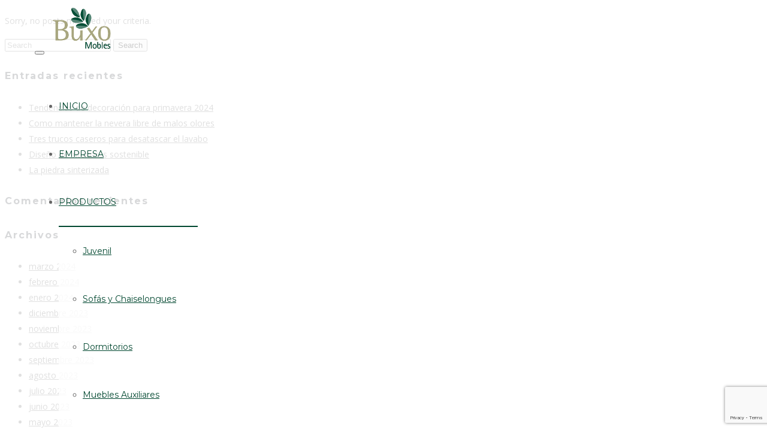

--- FILE ---
content_type: text/html; charset=UTF-8
request_url: https://buxomobles.es/mega_menu/
body_size: 17731
content:
  
<!DOCTYPE html>
<!--[if lt IE 7 ]> <html class="ie ie6 ie-lt10 ie-lt9 ie-lt8 ie-lt7 no-js" lang="es"> <![endif]-->
<!--[if IE 7 ]>    <html class="ie ie7 ie-lt10 ie-lt9 ie-lt8 no-js" lang="es"> <![endif]-->
<!--[if IE 8 ]>    <html class="ie ie8 ie-lt10 ie-lt9 no-js" lang="es"> <![endif]-->
<!--[if IE 9 ]>    <html class="ie ie9 ie-lt10 no-js" lang="es"> <![endif]-->
<!--[if gt IE 9]><!--><html class="no-js" lang="es"><!--<![endif]-->
<!-- the "no-js" class is for Modernizr. --> 
<head>
<meta charset="UTF-8">
<meta name="viewport" content="width=device-width, initial-scale=1.0">
<link href="https://buxomobles.es/wp-content/uploads/2016/07/buxo-logo-32x32.jpg" rel="icon">
<link href="https://buxomobles.es/wp-content/uploads/2016/07/buxo-logo-60x60.jpg" rel="apple-touch-icon">
<link href="https://buxomobles.es/wp-content/uploads/2016/07/buxo-logo-120x120.jpg" rel="apple-touch-icon" sizes="76x76" />
<link href="https://buxomobles.es/wp-content/uploads/2016/07/buxo-logo-76x76.jpg" rel="apple-touch-icon" sizes="120x120" />
<link href="https://buxomobles.es/wp-content/uploads/2016/07/buxo-logo-152x152.jpg" rel="apple-touch-icon" sizes="152x152" />

<link rel="pingback" href="https://buxomobles.es/xmlrpc.php">

<!-- HTML5 Shim and Respond.js IE8 support of HTML5 elements and media queries -->
<!-- WARNING: Respond.js doesn't work if you view the page via file:// -->
<!--[if lt IE 9]>
      <script src="https://buxomobles.es/wp-content/themes/hatch/highgrade/js/html5shiv.js"></script>
      <script src="https://buxomobles.es/wp-content/themes/hatch/highgrade/js/respond.min.js"></script>
    <![endif]-->


<!--[if lte IE 6]>
	<style>#hgr_top, #hgr_bottom, #hgr_left, #hgr_right { display: none; }</style>
<![endif]-->


<!-- Custom CSS from Theme Options --> <style type="text/css">.vc_btn3 {
    font-weight:600 !important;
    font-family: Montserrat !important;
    font-size:14px !important;
}
.image-shadow {
   -webkit-transition: all 0.2s ease-in-out;
   -moz-transition: all 0.2s ease-in-out;
   -o-transition: all 0.2s ease-in-out;
   -ms-transition: all 0.2s ease-out;
   transition: all 0.2s ease-in-out;

}
.image-shadow:hover {
    -webkit-box-shadow: 0 22px 40px rgba(0, 0, 0, 0.15);
  -moz-box-shadow: 0 22px 40px rgba(0, 0, 0, 0.15);
  box-shadow: 0 22px 40px rgba(0, 0, 0, 0.15);
    -webkit-transform: translateY(-10px);
  -moz-transform: translateY(-10px);
  -o-transform: translateY(-10px);
  -ms-transform: translateY(-10px);
  transform: translateY(-10px);
  z-index:10000;
}</style> <!-- / Custom CSS from Theme Options -->
<style>
		.wpb_btn-success, #itemcontainer-controller {
			background-color: #00472f!important;
		}
		.hoveredIcon {
			color:#00472f&gt;!important;
		}
		/*#mainNavUl .dropdown-menu {
			border-top:2px solid #00472f!important;
		}*/
		
		.topborder h3 a {
			border-top: 1px solid #00472f;
		}
		ul.nav a.active {
			color: #00472f !important;
		}
		.testimonial_text{
			margin-bottom:60px;
		}</style>
 <!-- VC COMBINED STYLES --> <style type="text/css" data-type="vc-shortcodes-custom-css">.vc_custom_1453826445937{padding-top: 100px !important;padding-bottom: 0px !important;}.vc_custom_1453826459921{padding-bottom: 0px !important;}.vc_custom_1538390575610{margin-top: -10px !important;}.vc_custom_1468333961116{margin-bottom: 0px !important;padding-bottom: 0px !important;}.vc_custom_1468497310222{padding-top: 50px !important;padding-bottom: 100px !important;}.vc_custom_1453825668656{border-top-width: 1px !important;border-right-width: 1px !important;border-bottom-width: 1px !important;border-left-width: 1px !important;padding-top: 40px !important;padding-right: 40px !important;padding-bottom: 20px !important;padding-left: 40px !important;background-color: #ffffff !important;border-left-color: #e0e0e0 !important;border-left-style: solid !important;border-right-color: #e0e0e0 !important;border-right-style: solid !important;border-top-color: #e0e0e0 !important;border-top-style: solid !important;border-bottom-color: #e0e0e0 !important;border-bottom-style: solid !important;}.vc_custom_1453825709403{border-top-width: 1px !important;border-right-width: 1px !important;border-bottom-width: 1px !important;border-left-width: 1px !important;padding-top: 40px !important;padding-right: 40px !important;padding-bottom: 20px !important;padding-left: 40px !important;background-color: #ffffff !important;border-left-color: #e0e0e0 !important;border-left-style: solid !important;border-right-color: #e0e0e0 !important;border-right-style: solid !important;border-top-color: #e0e0e0 !important;border-top-style: solid !important;border-bottom-color: #e0e0e0 !important;border-bottom-style: solid !important;}.vc_custom_1453825704517{border-top-width: 1px !important;border-right-width: 1px !important;border-bottom-width: 1px !important;border-left-width: 1px !important;padding-top: 40px !important;padding-right: 40px !important;padding-bottom: 20px !important;padding-left: 40px !important;background-color: #ffffff !important;border-left-color: #e0e0e0 !important;border-left-style: solid !important;border-right-color: #e0e0e0 !important;border-right-style: solid !important;border-top-color: #e0e0e0 !important;border-top-style: solid !important;border-bottom-color: #e0e0e0 !important;border-bottom-style: solid !important;}.vc_custom_1468334125448{margin-top: -20px !important;}.vc_custom_1468334320407{margin-top: -20px !important;}.vc_custom_1468334335022{margin-top: -20px !important;}.vc_custom_1453825668656{border-top-width: 1px !important;border-right-width: 1px !important;border-bottom-width: 1px !important;border-left-width: 1px !important;padding-top: 40px !important;padding-right: 40px !important;padding-bottom: 20px !important;padding-left: 40px !important;background-color: #ffffff !important;border-left-color: #e0e0e0 !important;border-left-style: solid !important;border-right-color: #e0e0e0 !important;border-right-style: solid !important;border-top-color: #e0e0e0 !important;border-top-style: solid !important;border-bottom-color: #e0e0e0 !important;border-bottom-style: solid !important;}.vc_custom_1453825709403{border-top-width: 1px !important;border-right-width: 1px !important;border-bottom-width: 1px !important;border-left-width: 1px !important;padding-top: 40px !important;padding-right: 40px !important;padding-bottom: 20px !important;padding-left: 40px !important;background-color: #ffffff !important;border-left-color: #e0e0e0 !important;border-left-style: solid !important;border-right-color: #e0e0e0 !important;border-right-style: solid !important;border-top-color: #e0e0e0 !important;border-top-style: solid !important;border-bottom-color: #e0e0e0 !important;border-bottom-style: solid !important;}.vc_custom_1453825704517{border-top-width: 1px !important;border-right-width: 1px !important;border-bottom-width: 1px !important;border-left-width: 1px !important;padding-top: 40px !important;padding-right: 40px !important;padding-bottom: 20px !important;padding-left: 40px !important;background-color: #ffffff !important;border-left-color: #e0e0e0 !important;border-left-style: solid !important;border-right-color: #e0e0e0 !important;border-right-style: solid !important;border-top-color: #e0e0e0 !important;border-top-style: solid !important;border-bottom-color: #e0e0e0 !important;border-bottom-style: solid !important;}.vc_custom_1468334369634{margin-top: -20px !important;}.vc_custom_1468334383196{margin-top: -20px !important;}.vc_custom_1528282377028{margin-top: -20px !important;}.vc_custom_1453825709403{border-top-width: 1px !important;border-right-width: 1px !important;border-bottom-width: 1px !important;border-left-width: 1px !important;padding-top: 40px !important;padding-right: 40px !important;padding-bottom: 20px !important;padding-left: 40px !important;background-color: #ffffff !important;border-left-color: #e0e0e0 !important;border-left-style: solid !important;border-right-color: #e0e0e0 !important;border-right-style: solid !important;border-top-color: #e0e0e0 !important;border-top-style: solid !important;border-bottom-color: #e0e0e0 !important;border-bottom-style: solid !important;}.vc_custom_1453825668656{border-top-width: 1px !important;border-right-width: 1px !important;border-bottom-width: 1px !important;border-left-width: 1px !important;padding-top: 40px !important;padding-right: 40px !important;padding-bottom: 20px !important;padding-left: 40px !important;background-color: #ffffff !important;border-left-color: #e0e0e0 !important;border-left-style: solid !important;border-right-color: #e0e0e0 !important;border-right-style: solid !important;border-top-color: #e0e0e0 !important;border-top-style: solid !important;border-bottom-color: #e0e0e0 !important;border-bottom-style: solid !important;}.vc_custom_1453825704517{border-top-width: 1px !important;border-right-width: 1px !important;border-bottom-width: 1px !important;border-left-width: 1px !important;padding-top: 40px !important;padding-right: 40px !important;padding-bottom: 20px !important;padding-left: 40px !important;background-color: #ffffff !important;border-left-color: #e0e0e0 !important;border-left-style: solid !important;border-right-color: #e0e0e0 !important;border-right-style: solid !important;border-top-color: #e0e0e0 !important;border-top-style: solid !important;border-bottom-color: #e0e0e0 !important;border-bottom-style: solid !important;}.vc_custom_1468334403587{margin-top: -20px !important;}.vc_custom_1468334427765{margin-top: -20px !important;}.vc_custom_1468425626739{padding-top: 100px !important;padding-bottom: 10px !important;background-color: #00472f !important;}.vc_custom_1454931492170{padding-top: 75px !important;padding-bottom: 75px !important;}.vc_custom_1468395021398{padding-top: 50px !important;padding-bottom: 50px !important;background-color: #292e2b !important;}.vc_custom_1468506494367{margin-top: -30px !important;}.vc_custom_1468425728532{margin-top: -30px !important;}.vc_custom_1468425762927{margin-top: -30px !important;}.vc_custom_1578479126021{margin-top: -30px !important;}.vc_custom_1468394630440{margin-top: -20px !important;}.vc_custom_1637342286413{margin-top: -20px !important;}.vc_custom_1564739980687{margin-top: -20px !important;}.vc_custom_1468506410111{padding-top: 100px !important;padding-bottom: 100px !important;}.vc_custom_1468395021398{padding-top: 50px !important;padding-bottom: 50px !important;background-color: #292e2b !important;}.vc_custom_1468394630440{margin-top: -20px !important;}.vc_custom_1637342079534{margin-top: -20px !important;}.vc_custom_1564739823431{margin-top: -20px !important;}.vc_custom_1454964722251{padding-top: 75px !important;padding-bottom: 75px !important;background-image: url(https://buxomobles.es/wp-content/uploads/2016/02/404-bg.jpg?id=239) !important;}.vc_custom_1468395021398{padding-top: 50px !important;padding-bottom: 50px !important;background-color: #292e2b !important;}.vc_custom_1468394630440{margin-top: -20px !important;}.vc_custom_1468394729346{margin-top: -20px !important;}.vc_custom_1564739884839{margin-top: -20px !important;}.vc_custom_1468338337358{padding-top: 100px !important;padding-bottom: 10px !important;background-color: #00472f !important;}.vc_custom_1468395021398{padding-top: 50px !important;padding-bottom: 50px !important;background-color: #292e2b !important;}.vc_custom_1468394630440{margin-top: -20px !important;}.vc_custom_1637342136743{margin-top: -20px !important;}.vc_custom_1564740074583{margin-top: -20px !important;}.vc_custom_1468338337358{padding-top: 100px !important;padding-bottom: 10px !important;background-color: #00472f !important;}.vc_custom_1468395021398{padding-top: 50px !important;padding-bottom: 50px !important;background-color: #292e2b !important;}.vc_custom_1468394630440{margin-top: -20px !important;}.vc_custom_1637342387983{margin-top: -20px !important;}.vc_custom_1564740020238{margin-top: -20px !important;}.vc_custom_1468338337358{padding-top: 100px !important;padding-bottom: 10px !important;background-color: #00472f !important;}.vc_custom_1468395021398{padding-top: 50px !important;padding-bottom: 50px !important;background-color: #292e2b !important;}.vc_custom_1468394630440{margin-top: -20px !important;}.vc_custom_1637342454142{margin-top: -20px !important;}.vc_custom_1468482752216{margin-top: -20px !important;}.vc_custom_1468338337358{padding-top: 100px !important;padding-bottom: 10px !important;background-color: #00472f !important;}.vc_custom_1468395021398{padding-top: 50px !important;padding-bottom: 50px !important;background-color: #292e2b !important;}.vc_custom_1468394630440{margin-top: -20px !important;}.vc_custom_1637342791885{margin-top: -20px !important;}.vc_custom_1564739992287{margin-top: -20px !important;}.vc_custom_1468338337358{padding-top: 100px !important;padding-bottom: 10px !important;background-color: #00472f !important;}.vc_custom_1468395021398{padding-top: 50px !important;padding-bottom: 50px !important;background-color: #292e2b !important;}.vc_custom_1468394630440{margin-top: -20px !important;}.vc_custom_1637342839396{margin-top: -20px !important;}.vc_custom_1564739969137{margin-top: -20px !important;}.vc_custom_1468338337358{padding-top: 100px !important;padding-bottom: 10px !important;background-color: #00472f !important;}.vc_custom_1468395021398{padding-top: 50px !important;padding-bottom: 50px !important;background-color: #292e2b !important;}.vc_custom_1468394630440{margin-top: -20px !important;}.vc_custom_1637342878253{margin-top: -20px !important;}.vc_custom_1564740039239{margin-top: -20px !important;}.vc_custom_1468338337358{padding-top: 100px !important;padding-bottom: 10px !important;background-color: #00472f !important;}.vc_custom_1468395021398{padding-top: 50px !important;padding-bottom: 50px !important;background-color: #292e2b !important;}.vc_custom_1468394630440{margin-top: -20px !important;}.vc_custom_1637342940584{margin-top: -20px !important;}.vc_custom_1564740061312{margin-top: -20px !important;}.vc_custom_1468338337358{padding-top: 100px !important;padding-bottom: 10px !important;background-color: #00472f !important;}.vc_custom_1468395021398{padding-top: 50px !important;padding-bottom: 50px !important;background-color: #292e2b !important;}.vc_custom_1468394630440{margin-top: -20px !important;}.vc_custom_1637343161073{margin-top: -20px !important;}.vc_custom_1564740003144{margin-top: -20px !important;}.vc_custom_1468338337358{padding-top: 100px !important;padding-bottom: 10px !important;background-color: #00472f !important;}.vc_custom_1468395021398{padding-top: 50px !important;padding-bottom: 50px !important;background-color: #292e2b !important;}.vc_custom_1468394630440{margin-top: -20px !important;}.vc_custom_1637343208661{margin-top: -20px !important;}.vc_custom_1564739957818{margin-top: -20px !important;}.vc_custom_1468338337358{padding-top: 100px !important;padding-bottom: 10px !important;background-color: #00472f !important;}.vc_custom_1468395021398{padding-top: 50px !important;padding-bottom: 50px !important;background-color: #292e2b !important;}.vc_custom_1468394630440{margin-top: -20px !important;}.vc_custom_1637343249751{margin-top: -20px !important;}.vc_custom_1468483942663{margin-top: -20px !important;}.vc_custom_1468338337358{padding-top: 100px !important;padding-bottom: 10px !important;background-color: #00472f !important;}.vc_custom_1468395021398{padding-top: 50px !important;padding-bottom: 50px !important;background-color: #292e2b !important;}.vc_custom_1468394630440{margin-top: -20px !important;}.vc_custom_1637343292808{margin-top: -20px !important;}.vc_custom_1564739884839{margin-top: -20px !important;}.vc_custom_1468338337358{padding-top: 100px !important;padding-bottom: 10px !important;background-color: #00472f !important;}.vc_custom_1468395021398{padding-top: 50px !important;padding-bottom: 50px !important;background-color: #292e2b !important;}.vc_custom_1481134805490{padding-left: -15px !important;}.vc_custom_1468394630440{margin-top: -20px !important;}.vc_custom_1468394729346{margin-top: -20px !important;}.vc_custom_1564740089639{margin-top: -20px !important;}.vc_custom_1468338337358{padding-top: 100px !important;padding-bottom: 10px !important;background-color: #00472f !important;}.vc_custom_1468395021398{padding-top: 50px !important;padding-bottom: 50px !important;background-color: #292e2b !important;}.vc_custom_1468394630440{margin-top: -20px !important;}.vc_custom_1637343000363{margin-top: -20px !important;}.vc_custom_1468483162070{margin-top: -20px !important;}.vc_custom_1468338337358{padding-top: 100px !important;padding-bottom: 10px !important;background-color: #00472f !important;}.vc_custom_1468395021398{padding-top: 50px !important;padding-bottom: 50px !important;background-color: #292e2b !important;}.vc_custom_1468394630440{margin-top: -20px !important;}.vc_custom_1468394729346{margin-top: -20px !important;}.vc_custom_1468482477908{margin-top: -20px !important;}.vc_custom_1468395021398{padding-top: 50px !important;padding-bottom: 50px !important;background-color: #292e2b !important;}.vc_custom_1468394630440{margin-top: -20px !important;}.vc_custom_1468394729346{margin-top: -20px !important;}.vc_custom_1564739823431{margin-top: -20px !important;}.vc_custom_1468338337358{padding-top: 100px !important;padding-bottom: 10px !important;background-color: #00472f !important;}.vc_custom_1468395021398{padding-top: 50px !important;padding-bottom: 50px !important;background-color: #292e2b !important;}.vc_custom_1468394630440{margin-top: -20px !important;}.vc_custom_1468394729346{margin-top: -20px !important;}.vc_custom_1564739884839{margin-top: -20px !important;}.vc_custom_1468338337358{padding-top: 100px !important;padding-bottom: 10px !important;background-color: #00472f !important;}.vc_custom_1468395021398{padding-top: 50px !important;padding-bottom: 50px !important;background-color: #292e2b !important;}.vc_custom_1468394630440{margin-top: -20px !important;}.vc_custom_1468394729346{margin-top: -20px !important;}.vc_custom_1564739957818{margin-top: -20px !important;}.vc_custom_1468338337358{padding-top: 100px !important;padding-bottom: 10px !important;background-color: #00472f !important;}.vc_custom_1468395021398{padding-top: 50px !important;padding-bottom: 50px !important;background-color: #292e2b !important;}.vc_custom_1468394630440{margin-top: -20px !important;}.vc_custom_1468394729346{margin-top: -20px !important;}.vc_custom_1564739969137{margin-top: -20px !important;}.vc_custom_1468425626739{padding-top: 100px !important;padding-bottom: 10px !important;background-color: #00472f !important;}.vc_custom_1454931492170{padding-top: 75px !important;padding-bottom: 75px !important;}.vc_custom_1468395021398{padding-top: 50px !important;padding-bottom: 50px !important;background-color: #292e2b !important;}.vc_custom_1468506494367{margin-top: -30px !important;}.vc_custom_1468425728532{margin-top: -30px !important;}.vc_custom_1468425762927{margin-top: -30px !important;}.vc_custom_1468506548922{margin-top: -30px !important;}.vc_custom_1468394630440{margin-top: -20px !important;}.vc_custom_1468394729346{margin-top: -20px !important;}.vc_custom_1564739980687{margin-top: -20px !important;}.vc_custom_1468338337358{padding-top: 100px !important;padding-bottom: 10px !important;background-color: #00472f !important;}.vc_custom_1468395021398{padding-top: 50px !important;padding-bottom: 50px !important;background-color: #292e2b !important;}.vc_custom_1468394630440{margin-top: -20px !important;}.vc_custom_1468394729346{margin-top: -20px !important;}.vc_custom_1564739992287{margin-top: -20px !important;}.vc_custom_1468338337358{padding-top: 100px !important;padding-bottom: 10px !important;background-color: #00472f !important;}.vc_custom_1468395021398{padding-top: 50px !important;padding-bottom: 50px !important;background-color: #292e2b !important;}.vc_custom_1468394630440{margin-top: -20px !important;}.vc_custom_1468394729346{margin-top: -20px !important;}.vc_custom_1564740003144{margin-top: -20px !important;}.vc_custom_1468338337358{padding-top: 100px !important;padding-bottom: 10px !important;background-color: #00472f !important;}.vc_custom_1468395021398{padding-top: 50px !important;padding-bottom: 50px !important;background-color: #292e2b !important;}.vc_custom_1468394630440{margin-top: -20px !important;}.vc_custom_1468394729346{margin-top: -20px !important;}.vc_custom_1564740020238{margin-top: -20px !important;}.vc_custom_1468338337358{padding-top: 100px !important;padding-bottom: 10px !important;background-color: #00472f !important;}.vc_custom_1468395021398{padding-top: 50px !important;padding-bottom: 50px !important;background-color: #292e2b !important;}.vc_custom_1468394630440{margin-top: -20px !important;}.vc_custom_1468394729346{margin-top: -20px !important;}.vc_custom_1564740039239{margin-top: -20px !important;}.vc_custom_1468338337358{padding-top: 100px !important;padding-bottom: 10px !important;background-color: #00472f !important;}.vc_custom_1468395021398{padding-top: 50px !important;padding-bottom: 50px !important;background-color: #292e2b !important;}.vc_custom_1468394630440{margin-top: -20px !important;}.vc_custom_1468394729346{margin-top: -20px !important;}.vc_custom_1564740061312{margin-top: -20px !important;}.vc_custom_1468338337358{padding-top: 100px !important;padding-bottom: 10px !important;background-color: #00472f !important;}.vc_custom_1468395021398{padding-top: 50px !important;padding-bottom: 50px !important;background-color: #292e2b !important;}.vc_custom_1468394630440{margin-top: -20px !important;}.vc_custom_1468394729346{margin-top: -20px !important;}.vc_custom_1564740074583{margin-top: -20px !important;}.vc_custom_1468338337358{padding-top: 100px !important;padding-bottom: 10px !important;background-color: #00472f !important;}.vc_custom_1468395021398{padding-top: 50px !important;padding-bottom: 50px !important;background-color: #292e2b !important;}.vc_custom_1468394630440{margin-top: -20px !important;}.vc_custom_1468394729346{margin-top: -20px !important;}.vc_custom_1468483942663{margin-top: -20px !important;}.vc_custom_1468338337358{padding-top: 100px !important;padding-bottom: 10px !important;background-color: #00472f !important;}.vc_custom_1468395021398{padding-top: 50px !important;padding-bottom: 50px !important;background-color: #292e2b !important;}.vc_custom_1468394630440{margin-top: -20px !important;}.vc_custom_1468394729346{margin-top: -20px !important;}.vc_custom_1468483162070{margin-top: -20px !important;}.vc_custom_1468425626739{padding-top: 100px !important;padding-bottom: 10px !important;background-color: #00472f !important;}.vc_custom_1454931492170{padding-top: 75px !important;padding-bottom: 75px !important;}.vc_custom_1468395021398{padding-top: 50px !important;padding-bottom: 50px !important;background-color: #292e2b !important;}.vc_custom_1468506494367{margin-top: -30px !important;}.vc_custom_1468425728532{margin-top: -30px !important;}.vc_custom_1468425762927{margin-top: -30px !important;}.vc_custom_1578479126021{margin-top: -30px !important;}.vc_custom_1468394630440{margin-top: -20px !important;}.vc_custom_1468394729346{margin-top: -20px !important;}.vc_custom_1564739980687{margin-top: -20px !important;}.vc_custom_1468338337358{padding-top: 100px !important;padding-bottom: 10px !important;background-color: #00472f !important;}.vc_custom_1468395021398{padding-top: 50px !important;padding-bottom: 50px !important;background-color: #292e2b !important;}.vc_custom_1468394630440{margin-top: -20px !important;}.vc_custom_1468394729346{margin-top: -20px !important;}.vc_custom_1468482752216{margin-top: -20px !important;}.vc_custom_1468338337358{padding-top: 100px !important;padding-bottom: 10px !important;background-color: #00472f !important;}.vc_custom_1468395021398{padding-top: 50px !important;padding-bottom: 50px !important;background-color: #292e2b !important;}.vc_custom_1468394630440{margin-top: -20px !important;}.vc_custom_1637343343008{margin-top: -20px !important;}.vc_custom_1564739884839{margin-top: -20px !important;}</style> <!-- / VC COMBINED STYLES --> 
 <!-- LESSPHP Styles -->
<style type="text/css">#website_boxed{margin:auto;overflow:hidden;width:100vw;max-width:100%;}.bkaTopmenu{position:fixed;}a.link-curtain::before{border-top:2px solid rgba(0,71,47,0.3);}a.link-curtain::after{background:rgba(0,71,47,0.1);}.dropdown-menu li a:hover{background-color:rgba(0,71,47,0.05);}.dropdown-menu{border-top:2px solid #00472f !important;}.wpcf7 input[type=text],.wpcf7 input[type=email],.wpcf7 textarea,.wpcf7 input[type=submit]{border-radius:0;}.qcv_button_cart{background-color:#bababa;}.qcv_button_cart:hover{background-color:#a3a3a3;}.qcv_button_checkout{background-color:#1b98e0;}.qcv_button_checkout:hover{background-color:#157ab5;}#comments-form input[type=submit],#commentform input[type=submit]{background-color:#636363;}#comments-form input[type=submit]:hover,#commentform input[type=submit]:hover{background-color:#00472f;}.back-to-top{width:50px;height:50px;line-height:50px;}@media (max-width: 479px){.container,#container{max-width:300px;}.container:before,.container:after,#container:before,#container:after{content:&quot; &quot;;display:table;}.container:after,#container:after{clear:both;}.megamenu{width:300px;}.bka_menu .navbar-collapse.collapse{display:none;flex-direction:row;width:auto;}.bka_menu .navbar-collapse.collapse.in{display:block;flex-direction:row;width:auto;}#website_boxed:before,#website_boxed:after{content:&quot; &quot;;display:table;}#website_boxed:after{clear:both;}#website_boxed{width:100vw;max-width:100%;}#qcv_handle{position:absolute;top:22px;right:70px;}#hgr_mc_name,#hgr_mc_lastname,#hgr_mc_email,.hgr_mc_btn{width:100% !important;margin-bottom:10px !important;}.woocommerce .product span.onsale{top:10px !important;right:10px !important;left:auto !important;}.hgr_main_image{float:none;width:300px;margin-bottom:20px;}.hgr_product_thumbnails{width:300px;max-height:240px;float:none;overflow:hidden;}.hgr_product_thumbnails a{margin-right:10px;}.hgr_product_thumbnails a:last-child{margin-right:0;}.hgr_product_thumbnails img{max-width:90px !important;height:auto;}.woocommerce-page div.product div.summary{width:300px;height:auto;margin-right:auto;margin-left:auto;}.woocommerce-page div.product div.summary p{text-align:justify;}.woocommerce-page div.product .product_title{text-align:center;}.woocommerce div.product .woocommerce-product-rating{float:right;}.woocommerce div.product form.cart .button{margin-top:0 !important;}.woocommerce div.product .product_meta .posted_in{padding:0 !important;}#tab-description{text-align:justify;}.woocommerce #respond input#submit{width:100%;}.woocommerce p.stars{font-size:0.9em;}.woocommerce p.stars span{display:block;text-align:center;}.woocommerce .related ul.products li.product,.woocommerce .related ul li.product{width:48% !important;}.woocommerce .related ul.products li.product a,.woocommerce-page .related ul.products li.product a{left:35%;bottom:125px;}.woocommerce a.button,.woocommerce-page a.button{margin-top:0px !important;left:10px !important;top:10px !important;}}@media (min-width: 480px) and (max-width: 639px){.container,#container{max-width:440px;}.container:before,.container:after,#container:before,#container:after{content:&quot; &quot;;display:table;}.container:after,#container:after{clear:both;}.megamenu{width:440px;}.bka_menu .navbar-collapse.collapse{display:none;flex-direction:row;width:auto;}.bka_menu .navbar-collapse.collapse.in{display:block;flex-direction:row;width:auto;}#website_boxed:before,#website_boxed:after{content:&quot; &quot;;display:table;}#website_boxed:after{clear:both;}#website_boxed{width:100vw;max-width:100%;}#qcv_handle{position:absolute;top:22px;right:70px;}#hgr_mc_name,#hgr_mc_lastname,#hgr_mc_email,.hgr_mc_btn{width:100% !important;margin-bottom:10px !important;}.woocommerce .product span.onsale{top:10px !important;right:10px !important;left:auto !important;}.hgr_main_image{float:right;width:360px;margin-bottom:20px;}.hgr_product_thumbnails{width:70px;max-height:240px;float:left;overflow:hidden;}.hgr_product_thumbnails a{margin-right:10px;}.hgr_product_thumbnails a:last-child{margin-right:0;}.hgr_product_thumbnails img{max-width:70px !important;height:auto;}.woocommerce-page div.product div.summary{width:440px !important;height:auto;float:left !important;}.woocommerce-page div.product div.summary p{text-align:justify;}.woocommerce-page div.product .product_title{text-align:center;}.woocommerce div.product .woocommerce-product-rating{float:right;}.woocommerce div.product form.cart .button{margin-top:0 !important;}.woocommerce div.product .product_meta .posted_in{padding:0 !important;}#tab-description{text-align:justify;}.woocommerce #respond input#submit{width:100%;}.woocommerce p.stars{font-size:0.9em;}.woocommerce p.stars span{display:block;text-align:center;}.woocommerce .related ul.products li.product,.woocommerce .related ul li.product,.woocommerce .related li.product:nth-child(2n){width:32% !important;clear:none !important;margin-left:2px;margin-right:2px;text-align:center;float:left !important;}.woocommerce .related ul.products li.product a,.woocommerce-page .related ul.products li.product a{left:37%;top:-12px;}.woocommerce a.button,.woocommerce-page a.button{margin-top:0px !important;left:10px !important;top:10px !important;}}@media (min-width: 640px) and (max-width: 767px){.container,#container{max-width:600px;}.container:before,.container:after,#container:before,#container:after{content:&quot; &quot;;display:table;}.container:after,#container:after{clear:both;}.megamenu{width:600px;}#website_boxed:before,#website_boxed:after{content:&quot; &quot;;display:table;}#website_boxed:after{clear:both;}#website_boxed{width:100vw;max-width:100%;}.initialHeaderSize{padding-top:0;padding-bottom:0;padding-left:0;padding-right:0;}.finalHeaderSize{padding-top:0 !important;padding-bottom:0 !important;padding-left:50px !important;padding-right:50px !important;}.woocommerce .product span.onsale{top:10px !important;right:10px !important;left:auto !important;}.hgr_main_image{float:right;width:470px;margin-bottom:20px;}.hgr_product_thumbnails{width:120px;max-height:460px;float:left;overflow:hidden;}.hgr_product_thumbnails a{margin-right:10px;}.hgr_product_thumbnails a:last-child{margin-right:0;}.hgr_product_thumbnails img{max-width:120px !important;height:auto;}.woocommerce-page div.product div.summary{width:600px !important;height:auto;float:left !important;}.woocommerce-page div.product div.summary p{text-align:justify;}.woocommerce-page div.product .product_title{text-align:left;}.woocommerce div.product .woocommerce-product-rating{float:right;}div.quantity_select{width:70px !important;background-position:50px !important;}.woocommerce select.qty{width:280px !important;}.woocommerce form.cart select.qty{width:85px !important;}.woocommerce div.product form.cart .button{margin-top:0 !important;width:50% !important;}.woocommerce div.product .product_meta .posted_in{padding:0 !important;}#tab-description{text-align:justify;}.woocommerce #respond input#submit{width:100%;}.woocommerce p.stars{font-size:0.9em;}.woocommerce p.stars span{display:block;text-align:center;}.woocommerce .related ul.products li.product,.woocommerce .related ul li.product{width:32% !important;clear:none !important;margin-left:2px;margin-right:2px;text-align:center;float:left !important;}.woocommerce .related ul.products li.product a,.woocommerce-page .related ul.products li.product a{left:37%;top:-12px;}.woocommerce a.button,.woocommerce-page a.button{margin-top:0px !important;left:10px !important;top:10px !important;}}@media (min-width: 768px) and (max-width: 979px){.container,#container{max-width:720px;}.megamenu{width:720px;}ul.primary_menu{margin-top:0;}#website_boxed{width:100vw;max-width:100%;}.initialHeaderSize{padding-top:0;padding-bottom:0;padding-left:0;padding-right:0;}.finalHeaderSize{padding-top:0 !important;padding-bottom:0 !important;padding-left:50px !important;padding-right:50px !important;}.woocommerce .product span.onsale{top:10px !important;right:10px !important;left:auto !important;}.hgr_main_image{float:right;width:500px;margin-bottom:20px;}.hgr_product_thumbnails{width:200px;max-height:500px;float:left;overflow:hidden;}.hgr_product_thumbnails a{margin-right:10px;}.hgr_product_thumbnails a:last-child{margin-right:0;}.hgr_product_thumbnails img{max-width:200px !important;height:auto;}.woocommerce-page div.product div.summary{width:700px !important;height:auto;float:left !important;}.woocommerce-page div.product div.summary p{text-align:justify;}.woocommerce-page div.product .product_title{text-align:left;}.woocommerce div.product .woocommerce-product-rating{float:right;}div.quantity_select{width:70px !important;background-position:50px !important;}.woocommerce select.qty{width:280px !important;}.woocommerce form.cart select.qty{width:85px !important;}.woocommerce div.product form.cart .button{margin-top:0 !important;width:50% !important;}.woocommerce div.product .product_meta .posted_in{padding:0 !important;}#tab-description{text-align:justify;}.woocommerce #respond input#submit{width:100%;}.woocommerce p.stars{font-size:0.9em;}.woocommerce p.stars span{display:block;text-align:center;}.woocommerce .related ul.products li.product,.woocommerce .related ul li.product{width:32% !important;clear:none !important;margin-left:2px;margin-right:2px;text-align:center;float:left !important;}.woocommerce .related ul.products li.product a,.woocommerce-page .related ul.products li.product a{left:37%;top:-12px;}.woocommerce a.button,.woocommerce-page a.button{margin-top:0px !important;left:10px !important;top:10px !important;}}@media (min-width: 980px) and (max-width: 1279px){.container,#container{max-width:920px;}.megamenu{width:920px;}ul.primary_menu{line-height:0;}ul.sub-menu{line-height:24px;top:-1;}#website_boxed{width:100vw;max-width:100%;}.initialHeaderSize{padding-top:0;padding-bottom:0;padding-left:0;padding-right:0;}.finalHeaderSize{padding-top:0 !important;padding-bottom:0 !important;padding-left:50px !important;padding-right:50px !important;}.woocommerce .product span.onsale{top:10px !important;right:10px !important;left:auto !important;}.hgr_main_image{float:right;width:700px;margin-bottom:20px;}.hgr_product_thumbnails{width:200px;float:left;overflow:hidden;}.hgr_product_thumbnails a{margin-right:10px;}.hgr_product_thumbnails a:last-child{margin-right:0;}.hgr_product_thumbnails img{max-width:200px !important;height:auto;}.woocommerce-page div.product div.summary{width:920px !important;height:auto;float:left !important;}.woocommerce-page div.product div.summary p{text-align:justify;}.woocommerce-page div.product .product_title{text-align:left;}.woocommerce div.product .woocommerce-product-rating{float:right;}div.quantity_select{width:70px !important;background-position:50px !important;}.woocommerce select.qty{width:280px !important;}.woocommerce form.cart select.qty{width:70px !important;}.woocommerce div.product form.cart .button{margin-top:0 !important;width:150px !important;float:none;}.woocommerce div.product .product_meta .posted_in{padding:0 !important;}#tab-description{text-align:justify;}.woocommerce #respond input#submit{width:50%;float:right;}.woocommerce p.stars{font-size:0.9em;}.woocommerce p.stars span{display:block;}.woocommerce .related ul.products li.product,.woocommerce .related ul li.product{width:24% !important;clear:none !important;margin-left:2px;margin-right:2px;text-align:center;float:left !important;}.woocommerce .related ul.products li.product a,.woocommerce-page .related ul.products li.product a{left:39%;bottom:125px;}.woocommerce a.button,.woocommerce-page a.button{margin-top:0px !important;left:10px !important;top:10px !important;}}@media (min-width: 1280px){.container,#container{max-width:1200px;}.megamenu{width:1200px;}ul.primary_menu{line-height:0;}ul.sub-menu{line-height:24px;top:-1;}#website_boxed{width:100vw;max-width:100%;}.initialHeaderSize{padding-top:0;padding-bottom:0;padding-left:0;padding-right:0;}.finalHeaderSize{padding-top:0 !important;padding-bottom:0 !important;padding-left:50px !important;padding-right:50px !important;}.hgr_product_images{width:960px;height:800px;float:left;}.hgr_product_summary{width:700px;height:800px;float:right;}.hgr_main_image{float:left;width:600px;}.hgr_main_image.has_thumbnails{width:480px;}.hgr_product_thumbnails{width:100px;margin-right:20px;max-height:800px;float:left;overflow:hidden;}.woocommerce .product span.onsale{top:10px !important;right:10px !important;left:auto !important;}div.quantity_select{width:70px !important;background-position:50px !important;}.woocommerce select.qty{width:280px !important;}.woocommerce form.cart select.qty{width:85px !important;}.woocommerce div.product form.cart .button{margin-top:0 !important;width:150px !important;float:none;}.woocommerce .related ul.products li.product,.woocommerce .related ul li.product{width:24% !important;clear:none !important;margin-left:2px;margin-right:2px;text-align:center;float:left !important;}.woocommerce .related ul.products li.product a,.woocommerce-page .related ul.products li.product a{left:39%;bottom:125px;}.woocommerce a.button,.woocommerce-page a.button{margin-top:0px !important;left:10px !important;top:10px !important;}}</style><!-- / LESSPHP Styles -->

                        <script>
                            /* You can add more configuration options to webfontloader by previously defining the WebFontConfig with your options */
                            if ( typeof WebFontConfig === "undefined" ) {
                                WebFontConfig = new Object();
                            }
                            WebFontConfig['google'] = {families: ['Open+Sans:400,700,600,300', 'Montserrat:400,700', 'PT+Serif:400&amp;subset=latin']};

                            (function() {
                                var wf = document.createElement( 'script' );
                                wf.src = 'https://ajax.googleapis.com/ajax/libs/webfont/1.5.3/webfont.js';
                                wf.type = 'text/javascript';
                                wf.async = 'true';
                                var s = document.getElementsByTagName( 'script' )[0];
                                s.parentNode.insertBefore( wf, s );
                            })();
                        </script>
                        
	<!-- This site is optimized with the Yoast SEO plugin v15.3 - https://yoast.com/wordpress/plugins/seo/ -->
	<title>Mega Menus Archivo - Mobles Buxo</title>
	<meta name="robots" content="index, follow, max-snippet:-1, max-image-preview:large, max-video-preview:-1" />
	<link rel="canonical" href="https://buxomobles.es/mega_menu/" />
	<meta property="og:locale" content="es_ES" />
	<meta property="og:type" content="website" />
	<meta property="og:title" content="Mega Menus Archivo - Mobles Buxo" />
	<meta property="og:url" content="https://buxomobles.es/mega_menu/" />
	<meta property="og:site_name" content="Mobles Buxo" />
	<meta name="twitter:card" content="summary" />
	<meta name="twitter:site" content="@moblesbuxo" />
	<script type="application/ld+json" class="yoast-schema-graph">{"@context":"https://schema.org","@graph":[{"@type":"WebSite","@id":"https://buxomobles.es/#website","url":"https://buxomobles.es/","name":"Mobles Buxo","description":"Todo en mobiliario para el hogar","potentialAction":[{"@type":"SearchAction","target":"https://buxomobles.es/?s={search_term_string}","query-input":"required name=search_term_string"}],"inLanguage":"es"},{"@type":"CollectionPage","@id":"https://buxomobles.es/mega_menu/#webpage","url":"https://buxomobles.es/mega_menu/","name":"Mega Menus Archivo - Mobles Buxo","isPartOf":{"@id":"https://buxomobles.es/#website"},"inLanguage":"es","potentialAction":[{"@type":"ReadAction","target":["https://buxomobles.es/mega_menu/"]}]}]}</script>
	<!-- / Yoast SEO plugin. -->


<link rel='dns-prefetch' href='//www.google.com' />
<link rel='dns-prefetch' href='//maps.googleapis.com' />
<link rel='dns-prefetch' href='//fonts.googleapis.com' />
<link rel='dns-prefetch' href='//s.w.org' />
<link rel="alternate" type="application/rss+xml" title="Mobles Buxo &raquo; Feed" href="https://buxomobles.es/feed/" />
<link rel="alternate" type="application/rss+xml" title="Mobles Buxo &raquo; Feed de los comentarios" href="https://buxomobles.es/comments/feed/" />
<link rel="alternate" type="application/rss+xml" title="Mobles Buxo &raquo; Mega Menus Feed" href="https://buxomobles.es/mega_menu/feed/" />
		<script type="text/javascript">
			window._wpemojiSettings = {"baseUrl":"https:\/\/s.w.org\/images\/core\/emoji\/12.0.0-1\/72x72\/","ext":".png","svgUrl":"https:\/\/s.w.org\/images\/core\/emoji\/12.0.0-1\/svg\/","svgExt":".svg","source":{"concatemoji":"https:\/\/buxomobles.es\/wp-includes\/js\/wp-emoji-release.min.js?ver=5.4.18"}};
			/*! This file is auto-generated */
			!function(e,a,t){var n,r,o,i=a.createElement("canvas"),p=i.getContext&&i.getContext("2d");function s(e,t){var a=String.fromCharCode;p.clearRect(0,0,i.width,i.height),p.fillText(a.apply(this,e),0,0);e=i.toDataURL();return p.clearRect(0,0,i.width,i.height),p.fillText(a.apply(this,t),0,0),e===i.toDataURL()}function c(e){var t=a.createElement("script");t.src=e,t.defer=t.type="text/javascript",a.getElementsByTagName("head")[0].appendChild(t)}for(o=Array("flag","emoji"),t.supports={everything:!0,everythingExceptFlag:!0},r=0;r<o.length;r++)t.supports[o[r]]=function(e){if(!p||!p.fillText)return!1;switch(p.textBaseline="top",p.font="600 32px Arial",e){case"flag":return s([127987,65039,8205,9895,65039],[127987,65039,8203,9895,65039])?!1:!s([55356,56826,55356,56819],[55356,56826,8203,55356,56819])&&!s([55356,57332,56128,56423,56128,56418,56128,56421,56128,56430,56128,56423,56128,56447],[55356,57332,8203,56128,56423,8203,56128,56418,8203,56128,56421,8203,56128,56430,8203,56128,56423,8203,56128,56447]);case"emoji":return!s([55357,56424,55356,57342,8205,55358,56605,8205,55357,56424,55356,57340],[55357,56424,55356,57342,8203,55358,56605,8203,55357,56424,55356,57340])}return!1}(o[r]),t.supports.everything=t.supports.everything&&t.supports[o[r]],"flag"!==o[r]&&(t.supports.everythingExceptFlag=t.supports.everythingExceptFlag&&t.supports[o[r]]);t.supports.everythingExceptFlag=t.supports.everythingExceptFlag&&!t.supports.flag,t.DOMReady=!1,t.readyCallback=function(){t.DOMReady=!0},t.supports.everything||(n=function(){t.readyCallback()},a.addEventListener?(a.addEventListener("DOMContentLoaded",n,!1),e.addEventListener("load",n,!1)):(e.attachEvent("onload",n),a.attachEvent("onreadystatechange",function(){"complete"===a.readyState&&t.readyCallback()})),(n=t.source||{}).concatemoji?c(n.concatemoji):n.wpemoji&&n.twemoji&&(c(n.twemoji),c(n.wpemoji)))}(window,document,window._wpemojiSettings);
		</script>
		<style type="text/css">
img.wp-smiley,
img.emoji {
	display: inline !important;
	border: none !important;
	box-shadow: none !important;
	height: 1em !important;
	width: 1em !important;
	margin: 0 .07em !important;
	vertical-align: -0.1em !important;
	background: none !important;
	padding: 0 !important;
}
</style>
	<link rel='stylesheet' id='wp-block-library-css'  href='https://buxomobles.es/wp-includes/css/dist/block-library/style.min.css?ver=5.4.18' type='text/css' media='all' />
<link rel='stylesheet' id='contact-form-7-css'  href='https://buxomobles.es/wp-content/plugins/contact-form-7/includes/css/styles.css?ver=5.3.2' type='text/css' media='all' />
<link rel='stylesheet' id='essential-grid-plugin-settings-css'  href='https://buxomobles.es/wp-content/plugins/essential-grid/public/assets/css/settings.css?ver=2.0.9.1' type='text/css' media='all' />
<link rel='stylesheet' id='tp-open-sans-css'  href='https://fonts.googleapis.com/css?family=Open+Sans%3A300%2C400%2C600%2C700%2C800&#038;ver=5.4.18' type='text/css' media='all' />
<link rel='stylesheet' id='tp-raleway-css'  href='https://fonts.googleapis.com/css?family=Raleway%3A100%2C200%2C300%2C400%2C500%2C600%2C700%2C800%2C900&#038;ver=5.4.18' type='text/css' media='all' />
<link rel='stylesheet' id='tp-droid-serif-css'  href='https://fonts.googleapis.com/css?family=Droid+Serif%3A400%2C700&#038;ver=5.4.18' type='text/css' media='all' />
<link rel='stylesheet' id='theshop-essentials-style-css'  href='https://buxomobles.es/wp-content/plugins/hgr_essentials/css/hgr_essentials.css?ver=5.4.18' type='text/css' media='all' />
<link rel='stylesheet' id='hgr-infobar-css'  href='https://buxomobles.es/wp-content/plugins/hgr_info_bars/css/frontend.css?ver=5.4.18' type='text/css' media='all' />
<link rel='stylesheet' id='hgrmenu_frontend_style-css'  href='https://buxomobles.es/wp-content/plugins/hgr_megaheader/css/frontend.css?ver=5.4.18' type='text/css' media='all' />
<link rel='stylesheet' id='hgr-vc-fa-icons-css'  href='https://buxomobles.es/wp-content/plugins/hgr_vc_extender/includes/css/font-awesome.min.css?ver=5.4.18' type='text/css' media='all' />
<link rel='stylesheet' id='hgr-vc-outline-icons-css'  href='https://buxomobles.es/wp-content/plugins/hgr_vc_extender/includes/css/outline.min.css?ver=5.4.18' type='text/css' media='all' />
<link rel='stylesheet' id='hgr-vc-extender-style-css'  href='https://buxomobles.es/wp-content/plugins/hgr_vc_extender/includes/css/hgr-vc-extender-elements.min.css?ver=5.4.18' type='text/css' media='all' />
<link rel='stylesheet' id='rs-plugin-settings-css'  href='https://buxomobles.es/wp-content/plugins/revslider/public/assets/css/settings.css?ver=5.2.5.2' type='text/css' media='all' />
<style id='rs-plugin-settings-inline-css' type='text/css'>
#rs-demo-id {}
</style>
<link rel='stylesheet' id='hatch_css_bootstrap-css'  href='https://buxomobles.es/wp-content/themes/hatch/highgrade/css/bootstrap.min.css?ver=5.4.18' type='text/css' media='all' />
<link rel='stylesheet' id='hatch_icons-css'  href='https://buxomobles.es/wp-content/themes/hatch/highgrade/css/icons.css?ver=5.4.18' type='text/css' media='all' />
<link rel='stylesheet' id='hatch_fontawesome-css'  href='https://buxomobles.es/wp-content/themes/hatch/highgrade/css/font-awesome.min.css?ver=5.4.18' type='text/css' media='all' />
<link rel='stylesheet' id='hatch_css_component-css'  href='https://buxomobles.es/wp-content/themes/hatch/highgrade/css/component.css?ver=5.4.18' type='text/css' media='all' />
<link rel='stylesheet' id='hatch_venobox-css'  href='https://buxomobles.es/wp-content/themes/hatch/highgrade/css/venobox.css?ver=5.4.18' type='text/css' media='all' />
<link rel='stylesheet' id='hatch_style-css'  href='https://buxomobles.es/wp-content/themes/hatch/style.css?ver=5.4.18' type='text/css' media='all' />
<link rel='stylesheet' id='js_composer_front-css'  href='https://buxomobles.es/wp-content/plugins/js_composer/assets/css/js_composer.min.css?ver=5.7' type='text/css' media='all' />
<link rel='stylesheet' id='font-awesome-css'  href='https://buxomobles.es/wp-content/plugins/js_composer/assets/lib/bower/font-awesome/css/font-awesome.min.css?ver=5.7' type='text/css' media='all' />
<link rel='stylesheet' id='redux-field-social-profiles-frontend-css-css'  href='https://buxomobles.es/wp-content/themes/hatch/highgrade/framework/inc/extensions/social_profiles/social_profiles/css/field_social_profiles_frontend.css?ver=1765554966' type='text/css' media='all' />
<link rel='stylesheet' id='cmplz-cookie-css'  href='https://buxomobles.es/wp-content/plugins/complianz-gdpr/assets/css/cookieconsent.min.css?ver=5.5.2' type='text/css' media='all' />
<script type='text/javascript'>
/* <![CDATA[ */
var monsterinsights_frontend = {"js_events_tracking":"true","download_extensions":"doc,pdf,ppt,zip,xls,docx,pptx,xlsx","inbound_paths":"[]","home_url":"https:\/\/buxomobles.es","hash_tracking":"false","ua":"UA-58969611-36","v4_id":""};
/* ]]> */
</script>
<script type='text/javascript' src='https://buxomobles.es/wp-content/plugins/google-analytics-for-wordpress/assets/js/frontend-gtag.min.js?ver=8.1.0'></script>
<script type='text/javascript' src='https://buxomobles.es/wp-includes/js/jquery/jquery.js?ver=1.12.4-wp'></script>
<script type='text/javascript' src='https://buxomobles.es/wp-includes/js/jquery/jquery-migrate.min.js?ver=1.4.1'></script>
<script type='text/javascript' src='https://buxomobles.es/wp-content/plugins/essential-grid/public/assets/js/lightbox.js?ver=2.0.9.1'></script>
<script type='text/javascript' src='https://buxomobles.es/wp-content/plugins/essential-grid/public/assets/js/jquery.themepunch.tools.min.js?ver=2.0.9.1'></script>
<script type='text/javascript' src='https://buxomobles.es/wp-content/plugins/essential-grid/public/assets/js/jquery.themepunch.essential.min.js?ver=2.0.9.1'></script>
<script type='text/javascript' src='https://buxomobles.es/wp-content/plugins/revslider/public/assets/js/jquery.themepunch.revolution.min.js?ver=5.2.5.2'></script>
<script type='text/javascript' src='https://buxomobles.es/wp-content/themes/hatch/highgrade/js/modernizr.custom.js?ver=5.4.18'></script>
<script type='text/javascript' src='https://maps.googleapis.com/maps/api/js?v=3.exp&#038;ver=5.4.18'></script>
<script type='text/javascript' src='https://buxomobles.es/wp-content/plugins/hgr_vc_extender/includes/js/classie.js?ver=5.4.18'></script>
<script type='text/javascript' src='https://buxomobles.es/wp-content/plugins/hgr_vc_extender/includes/js/uiMorphingButton_fixed.js?ver=5.4.18'></script>
<script type='text/javascript' src='https://buxomobles.es/wp-content/plugins/hgr_vc_extender/includes/js/uiMorphingButton_inflow.js?ver=5.4.18'></script>
<link rel='https://api.w.org/' href='https://buxomobles.es/wp-json/' />
<link rel="EditURI" type="application/rsd+xml" title="RSD" href="https://buxomobles.es/xmlrpc.php?rsd" />
<link rel="wlwmanifest" type="application/wlwmanifest+xml" href="https://buxomobles.es/wp-includes/wlwmanifest.xml" /> 
<meta name="generator" content="WordPress 5.4.18" />
<!-- Google tag (gtag.js) -->
<script type="text/plain" class="cmplz-script" async src="https://www.googletagmanager.com/gtag/js?id=G-TKNP47XCYT"></script>
<script>
  window.dataLayer = window.dataLayer || [];
  function gtag(){dataLayer.push(arguments);}
  gtag('js', new Date());

  gtag('config', 'G-TKNP47XCYT');
</script>		<script type="text/javascript">
			var ajaxRevslider;
			
			jQuery(document).ready(function() {
				// CUSTOM AJAX CONTENT LOADING FUNCTION
				ajaxRevslider = function(obj) {
				
					// obj.type : Post Type
					// obj.id : ID of Content to Load
					// obj.aspectratio : The Aspect Ratio of the Container / Media
					// obj.selector : The Container Selector where the Content of Ajax will be injected. It is done via the Essential Grid on Return of Content
					
					var content = "";

					data = {};
					
					data.action = 'revslider_ajax_call_front';
					data.client_action = 'get_slider_html';
					data.token = 'f8af1cadbe';
					data.type = obj.type;
					data.id = obj.id;
					data.aspectratio = obj.aspectratio;
					
					// SYNC AJAX REQUEST
					jQuery.ajax({
						type:"post",
						url:"https://buxomobles.es/wp-admin/admin-ajax.php",
						dataType: 'json',
						data:data,
						async:false,
						success: function(ret, textStatus, XMLHttpRequest) {
							if(ret.success == true)
								content = ret.data;								
						},
						error: function(e) {
							console.log(e);
						}
					});
					
					 // FIRST RETURN THE CONTENT WHEN IT IS LOADED !!
					 return content;						 
				};
				
				// CUSTOM AJAX FUNCTION TO REMOVE THE SLIDER
				var ajaxRemoveRevslider = function(obj) {
					return jQuery(obj.selector+" .rev_slider").revkill();
				};

				// EXTEND THE AJAX CONTENT LOADING TYPES WITH TYPE AND FUNCTION
				var extendessential = setInterval(function() {
					if (jQuery.fn.tpessential != undefined) {
						clearInterval(extendessential);
						if(typeof(jQuery.fn.tpessential.defaults) !== 'undefined') {
							jQuery.fn.tpessential.defaults.ajaxTypes.push({type:"revslider",func:ajaxRevslider,killfunc:ajaxRemoveRevslider,openAnimationSpeed:0.3});   
							// type:  Name of the Post to load via Ajax into the Essential Grid Ajax Container
							// func: the Function Name which is Called once the Item with the Post Type has been clicked
							// killfunc: function to kill in case the Ajax Window going to be removed (before Remove function !
							// openAnimationSpeed: how quick the Ajax Content window should be animated (default is 0.3)
						}
					}
				},30);
			});
		</script>
		<script type="text/javascript">
(function(url){
	if(/(?:Chrome\/26\.0\.1410\.63 Safari\/537\.31|WordfenceTestMonBot)/.test(navigator.userAgent)){ return; }
	var addEvent = function(evt, handler) {
		if (window.addEventListener) {
			document.addEventListener(evt, handler, false);
		} else if (window.attachEvent) {
			document.attachEvent('on' + evt, handler);
		}
	};
	var removeEvent = function(evt, handler) {
		if (window.removeEventListener) {
			document.removeEventListener(evt, handler, false);
		} else if (window.detachEvent) {
			document.detachEvent('on' + evt, handler);
		}
	};
	var evts = 'contextmenu dblclick drag dragend dragenter dragleave dragover dragstart drop keydown keypress keyup mousedown mousemove mouseout mouseover mouseup mousewheel scroll'.split(' ');
	var logHuman = function() {
		if (window.wfLogHumanRan) { return; }
		window.wfLogHumanRan = true;
		var wfscr = document.createElement('script');
		wfscr.type = 'text/javascript';
		wfscr.async = true;
		wfscr.src = url + '&r=' + Math.random();
		(document.getElementsByTagName('head')[0]||document.getElementsByTagName('body')[0]).appendChild(wfscr);
		for (var i = 0; i < evts.length; i++) {
			removeEvent(evts[i], logHuman);
		}
	};
	for (var i = 0; i < evts.length; i++) {
		addEvent(evts[i], logHuman);
	}
})('//buxomobles.es/?wordfence_lh=1&hid=AEB024F9C5990D2E444FB58D9E204F58');
</script>	<style>
		.cmplz-blocked-content-container.recaptcha-invisible,
		.cmplz-blocked-content-container.g-recaptcha {
			max-width: initial !important;
			height: 80px !important;
			margin-bottom: 20px;
		}

		@media only screen and (max-width: 400px) {
			.cmplz-blocked-content-container.recaptcha-invisible,
			.cmplz-blocked-content-container.g-recaptcha {
				height: 100px !important
			}
		}

		.cmplz-blocked-content-container.recaptcha-invisible .cmplz-blocked-content-notice,
		.cmplz-blocked-content-container.g-recaptcha .cmplz-blocked-content-notice {
			max-width: initial;
			padding: 7px;
		}
	</style>
	<style type="text/css">.recentcomments a{display:inline !important;padding:0 !important;margin:0 !important;}</style><meta name="generator" content="Powered by WPBakery Page Builder - drag and drop page builder for WordPress."/>
<!--[if lte IE 9]><link rel="stylesheet" type="text/css" href="https://buxomobles.es/wp-content/plugins/js_composer/assets/css/vc_lte_ie9.min.css" media="screen"><![endif]--><meta name="generator" content="Powered by Slider Revolution 5.2.5.2 - responsive, Mobile-Friendly Slider Plugin for WordPress with comfortable drag and drop interface." />
<style type="text/css" title="dynamic-css" class="options-output">.back-to-top{background:rgba(255,255,255,0.21);}.container_xs{width:300px;}.container_s{width:440px;}.container_m{width:600px;}.container_l{width:720px;}.container_xl{width:920px;}.container_xxl{width:1200px;}body{color:#666666;}.theme_dominant_color{color:#00472f;}.dark_scheme{color:#b2b2b2;}.dark_scheme h1{color:#ffffff;}.dark_scheme h2{color:#ffffff;}.dark_scheme h3{color:#e0e0e0;}.dark_scheme h4{color:#ffffff;}.dark_scheme h5{color:#ffffff;}.dark_scheme h6{color:#ffffff;}.dark_scheme a{color:#b2b2b2;}.dark_scheme a:hover{color:#00472f;}.light_scheme{color:#636363;}.light_scheme h1{color:#3d4049;}.light_scheme h2{color:#3d4049;}.light_scheme h3{color:#5f5f5f;}.light_scheme h4{color:#3d4049;}.light_scheme h5{color:#222222;}.light_scheme h6{color:#3d4049;}.light_scheme a{color:#848484;}.light_scheme a:hover{color:#00472f;}body, .megamenu{font-family:"Open Sans";line-height:26px;font-weight:400;font-style:normal;font-size:14px;opacity: 1;visibility: visible;-webkit-transition: opacity 0.24s ease-in-out;-moz-transition: opacity 0.24s ease-in-out;transition: opacity 0.24s ease-in-out;}.wf-loading body, .megamenu,{opacity: 0;}.ie.wf-loading body, .megamenu,{visibility: hidden;}h1, .megamenu h1{font-family:Montserrat;line-height:72px;letter-spacing:-3px;font-weight:400;font-style:normal;font-size:60px;opacity: 1;visibility: visible;-webkit-transition: opacity 0.24s ease-in-out;-moz-transition: opacity 0.24s ease-in-out;transition: opacity 0.24s ease-in-out;}.wf-loading h1, .megamenu h1,{opacity: 0;}.ie.wf-loading h1, .megamenu h1,{visibility: hidden;}h2, .megamenu h2{font-family:Montserrat;line-height:40px;letter-spacing:-2px;font-weight:700;font-style:normal;font-size:32px;opacity: 1;visibility: visible;-webkit-transition: opacity 0.24s ease-in-out;-moz-transition: opacity 0.24s ease-in-out;transition: opacity 0.24s ease-in-out;}.wf-loading h2, .megamenu h2,{opacity: 0;}.ie.wf-loading h2, .megamenu h2,{visibility: hidden;}h3, .megamenu h3{font-family:"PT Serif";line-height:34px;font-weight:400;font-style:normal;font-size:20px;opacity: 1;visibility: visible;-webkit-transition: opacity 0.24s ease-in-out;-moz-transition: opacity 0.24s ease-in-out;transition: opacity 0.24s ease-in-out;}.wf-loading h3, .megamenu h3,{opacity: 0;}.ie.wf-loading h3, .megamenu h3,{visibility: hidden;}h4, .megamenu h4{font-family:Montserrat;text-transform:none;line-height:36px;letter-spacing:2px;font-weight:700;font-style:normal;font-size:16px;opacity: 1;visibility: visible;-webkit-transition: opacity 0.24s ease-in-out;-moz-transition: opacity 0.24s ease-in-out;transition: opacity 0.24s ease-in-out;}.wf-loading h4, .megamenu h4,{opacity: 0;}.ie.wf-loading h4, .megamenu h4,{visibility: hidden;}h5, .megamenu h5{font-family:Montserrat;line-height:24px;letter-spacing:1px;font-weight:700;font-style:normal;font-size:18px;opacity: 1;visibility: visible;-webkit-transition: opacity 0.24s ease-in-out;-moz-transition: opacity 0.24s ease-in-out;transition: opacity 0.24s ease-in-out;}.wf-loading h5, .megamenu h5,{opacity: 0;}.ie.wf-loading h5, .megamenu h5,{visibility: hidden;}h6, .megamenu h6{font-family:Montserrat;line-height:18px;letter-spacing:1px;font-weight:700;font-style:normal;font-size:12px;opacity: 1;visibility: visible;-webkit-transition: opacity 0.24s ease-in-out;-moz-transition: opacity 0.24s ease-in-out;transition: opacity 0.24s ease-in-out;}.wf-loading h6, .megamenu h6,{opacity: 0;}.ie.wf-loading h6, .megamenu h6,{visibility: hidden;}.bka_menu, .bka_menu .navbar-default .navbar-nav>li>a, .dropdown-menu > li > a{font-family:Montserrat;text-transform:none;line-height:80px;font-weight:400;font-style:normal;font-size:14px;opacity: 1;visibility: visible;-webkit-transition: opacity 0.24s ease-in-out;-moz-transition: opacity 0.24s ease-in-out;transition: opacity 0.24s ease-in-out;}.wf-loading .bka_menu, .bka_menu .navbar-default .navbar-nav>li>a, .dropdown-menu > li > a,{opacity: 0;}.ie.wf-loading .bka_menu, .bka_menu .navbar-default .navbar-nav>li>a, .dropdown-menu > li > a,{visibility: hidden;}.bka_menu .navbar-default .navbar-nav>li>a,.dropdown-menu>li>a{color:#00472f;}.bka_menu .navbar-default .navbar-nav>li>a:hover,.dropdown-menu>li>a:hover{color:#a3a178;}.bka_menu, .navbar-collapse.in, .navbar-collapse.colapsing, #mainNavUl .dropdown-menu, #mainNavUlLeft .dropdown-menu, #mainNavUlRight .dropdown-menu{background:rgba(255,255,255,0.8);}.bka_menu{border-bottom:1px solid #dddddd;}.bka_menu{margin-top:0;margin-right:0;margin-bottom:0;margin-left:0;}.bka_menu{padding-top:0;padding-right:50px;padding-bottom:0;padding-left:50px;}.wpcf7 p{font-family:"Open Sans";line-height:26px;font-weight:400;font-style:normal;color:#666666;font-size:14px;opacity: 1;visibility: visible;-webkit-transition: opacity 0.24s ease-in-out;-moz-transition: opacity 0.24s ease-in-out;transition: opacity 0.24s ease-in-out;}.wf-loading .wpcf7 p,{opacity: 0;}.ie.wf-loading .wpcf7 p,{visibility: hidden;}.wpcf7 input[type=text], .wpcf7 input[type=email], .wpcf7 textarea{font-family:"Open Sans";line-height:14px;font-weight:400;font-style:normal;color:#8e8e8e;font-size:14px;opacity: 1;visibility: visible;-webkit-transition: opacity 0.24s ease-in-out;-moz-transition: opacity 0.24s ease-in-out;transition: opacity 0.24s ease-in-out;}.wf-loading .wpcf7 input[type=text], .wpcf7 input[type=email], .wpcf7 textarea,{opacity: 0;}.ie.wf-loading .wpcf7 input[type=text], .wpcf7 input[type=email], .wpcf7 textarea,{visibility: hidden;}.wpcf7 input[type=text], .wpcf7 input[type=email], .wpcf7 textarea{padding-top:10px;padding-right:10px;padding-bottom:10px;padding-left:10px;}.wpcf7 input[type=text], .wpcf7 input[type=email], .wpcf7 textarea, .wpcf7 input[type=submit]{margin-top:0;margin-right:0;margin-bottom:10px;margin-left:0;}.wpcf7 input[type=text], .wpcf7 input[type=email], .wpcf7 textarea{border-top:1px solid #cecece;border-bottom:1px solid #cecece;border-left:1px solid #cecece;border-right:1px solid #cecece;}.wpcf7 input[type=submit]{height:45px;}.wpcf7 input[type=submit]{background:#00724b;}.wpcf7 input[type=submit]:hover{background:#00472f;}.wpcf7 input[type=submit]{color:#ffffff;}.wpcf7 input[type=submit]:hover{color:#ffffff;}body.woocommerce{font-family:"Open Sans";line-height:26px;font-weight:400;font-style:normal;color:#999999;font-size:14px;opacity: 1;visibility: visible;-webkit-transition: opacity 0.24s ease-in-out;-moz-transition: opacity 0.24s ease-in-out;transition: opacity 0.24s ease-in-out;}.wf-loading body.woocommerce,{opacity: 0;}.ie.wf-loading body.woocommerce,{visibility: hidden;}.woocommerce h3{font-family:Montserrat;text-align:left;line-height:24px;font-weight:700;font-style:normal;color:#3d4049;font-size:16px;opacity: 1;visibility: visible;-webkit-transition: opacity 0.24s ease-in-out;-moz-transition: opacity 0.24s ease-in-out;transition: opacity 0.24s ease-in-out;}.wf-loading .woocommerce h3,{opacity: 0;}.ie.wf-loading .woocommerce h3,{visibility: hidden;}.woocommerce ul.products li.product .price, .woocommerce-page ul.products li.product .price, .woocommerce .related ul.products li.product .price, .woocommerce #content div.product span.price, .woocommerce div.product span.price, .woocommerce-page #content div.product span.price, .woocommerce-page div.product span.price{font-family:"Open Sans";text-align:left;line-height:26px;font-weight:400;font-style:normal;color:#999999;font-size:14px;opacity: 1;visibility: visible;-webkit-transition: opacity 0.24s ease-in-out;-moz-transition: opacity 0.24s ease-in-out;transition: opacity 0.24s ease-in-out;}.wf-loading .woocommerce ul.products li.product .price, .woocommerce-page ul.products li.product .price, .woocommerce .related ul.products li.product .price, .woocommerce #content div.product span.price, .woocommerce div.product span.price, .woocommerce-page #content div.product span.price, .woocommerce-page div.product span.price,{opacity: 0;}.ie.wf-loading .woocommerce ul.products li.product .price, .woocommerce-page ul.products li.product .price, .woocommerce .related ul.products li.product .price, .woocommerce #content div.product span.price, .woocommerce div.product span.price, .woocommerce-page #content div.product span.price, .woocommerce-page div.product span.price,{visibility: hidden;}.woocommerce #content div.product .product_title, .woocommerce div.product .product_title, .woocommerce-page #content div.product .product_title, .woocommerce-page div.product .product_title{font-family:Montserrat;line-height:50px;font-weight:700;font-style:normal;color:#23242b;font-size:48px;opacity: 1;visibility: visible;-webkit-transition: opacity 0.24s ease-in-out;-moz-transition: opacity 0.24s ease-in-out;transition: opacity 0.24s ease-in-out;}.wf-loading .woocommerce #content div.product .product_title, .woocommerce div.product .product_title, .woocommerce-page #content div.product .product_title, .woocommerce-page div.product .product_title,{opacity: 0;}.ie.wf-loading .woocommerce #content div.product .product_title, .woocommerce div.product .product_title, .woocommerce-page #content div.product .product_title, .woocommerce-page div.product .product_title,{visibility: hidden;}.woocommerce div.product .summary span.price, .woocommerce div.product .summary p.price, .woocommerce #content div.product .summary span.price, .woocommerce #content div.product .summary p.price, .woocommerce-page div.product .summary span.price, .woocommerce-page div.product .summary p.price, .woocommerce-page #content div.product .summary span.price, .woocommerce-page #content div.product .summary p.price{font-family:Montserrat;line-height:40px;font-weight:400;font-style:normal;color:#1b98e0;font-size:36px;opacity: 1;visibility: visible;-webkit-transition: opacity 0.24s ease-in-out;-moz-transition: opacity 0.24s ease-in-out;transition: opacity 0.24s ease-in-out;}.wf-loading .woocommerce div.product .summary span.price, .woocommerce div.product .summary p.price, .woocommerce #content div.product .summary span.price, .woocommerce #content div.product .summary p.price, .woocommerce-page div.product .summary span.price, .woocommerce-page div.product .summary p.price, .woocommerce-page #content div.product .summary span.price, .woocommerce-page #content div.product .summary p.price,{opacity: 0;}.ie.wf-loading .woocommerce div.product .summary span.price, .woocommerce div.product .summary p.price, .woocommerce #content div.product .summary span.price, .woocommerce #content div.product .summary p.price, .woocommerce-page div.product .summary span.price, .woocommerce-page div.product .summary p.price, .woocommerce-page #content div.product .summary span.price, .woocommerce-page #content div.product .summary p.price,{visibility: hidden;}.woocommerce h4{font-family:Montserrat;line-height:24px;font-weight:700;font-style:normal;color:#3d4049;font-size:16px;opacity: 1;visibility: visible;-webkit-transition: opacity 0.24s ease-in-out;-moz-transition: opacity 0.24s ease-in-out;transition: opacity 0.24s ease-in-out;}.wf-loading .woocommerce h4,{opacity: 0;}.ie.wf-loading .woocommerce h4,{visibility: hidden;}.woocommerce a{color:#3d4049;}.woocommerce a:hover{color:#1b98e0;}.sage-cart-icon{color:#3d4049;}a.hgr_woo_minicart_content, .blog a.hgr_woo_minicart_content, div.woo_bubble a.hgr_woo_minicart_content{color:#ffffff;}#qcv_container{background:#f9f8f6;}#qcv_container{border-top:2px solid #cecece;border-bottom:2px solid #cecece;border-left:2px solid #cecece;border-right:2px solid #cecece;}.qcv_item_title a, .qcv_item_title a:hover{font-family:Montserrat;line-height:24px;font-weight:700;font-style:normal;color:#3d4049;font-size:16px;opacity: 1;visibility: visible;-webkit-transition: opacity 0.24s ease-in-out;-moz-transition: opacity 0.24s ease-in-out;transition: opacity 0.24s ease-in-out;}.wf-loading .qcv_item_title a, .qcv_item_title a:hover,{opacity: 0;}.ie.wf-loading .qcv_item_title a, .qcv_item_title a:hover,{visibility: hidden;}.qcv_item_subtotal{font-family:Montserrat;line-height:24px;font-weight:700;font-style:normal;color:#3d4049;font-size:16px;opacity: 1;visibility: visible;-webkit-transition: opacity 0.24s ease-in-out;-moz-transition: opacity 0.24s ease-in-out;transition: opacity 0.24s ease-in-out;}.wf-loading .qcv_item_subtotal,{opacity: 0;}.ie.wf-loading .qcv_item_subtotal,{visibility: hidden;}div.qcv_items_subtotal, div.qcv_items_subtotal span{font-family:Montserrat;line-height:24px;font-weight:700;font-style:normal;color:#1b98e0;font-size:16px;opacity: 1;visibility: visible;-webkit-transition: opacity 0.24s ease-in-out;-moz-transition: opacity 0.24s ease-in-out;transition: opacity 0.24s ease-in-out;}.wf-loading div.qcv_items_subtotal, div.qcv_items_subtotal span,{opacity: 0;}.ie.wf-loading div.qcv_items_subtotal, div.qcv_items_subtotal span,{visibility: hidden;}a.qcv_button_cart, a.qcv_button_checkout, a.qcv_button_cart:hover, a.qcv_button_checkout:hover{font-family:"Open Sans";line-height:30px;font-weight:700;font-style:normal;color:#ffffff;font-size:14px;opacity: 1;visibility: visible;-webkit-transition: opacity 0.24s ease-in-out;-moz-transition: opacity 0.24s ease-in-out;transition: opacity 0.24s ease-in-out;}.wf-loading a.qcv_button_cart, a.qcv_button_checkout, a.qcv_button_cart:hover, a.qcv_button_checkout:hover,{opacity: 0;}.ie.wf-loading a.qcv_button_cart, a.qcv_button_checkout, a.qcv_button_cart:hover, a.qcv_button_checkout:hover,{visibility: hidden;}body.blog, body.single-post{font-family:"Open Sans";line-height:26px;font-weight:400;font-style:normal;color:#636363;font-size:14px;opacity: 1;visibility: visible;-webkit-transition: opacity 0.24s ease-in-out;-moz-transition: opacity 0.24s ease-in-out;transition: opacity 0.24s ease-in-out;}.wf-loading body.blog, body.single-post,{opacity: 0;}.ie.wf-loading body.blog, body.single-post,{visibility: hidden;}.blog h1, body.single-post h1{font-family:Montserrat;line-height:40px;font-weight:700;font-style:normal;color:#3d4049;font-size:32px;opacity: 1;visibility: visible;-webkit-transition: opacity 0.24s ease-in-out;-moz-transition: opacity 0.24s ease-in-out;transition: opacity 0.24s ease-in-out;}.wf-loading .blog h1, body.single-post h1,{opacity: 0;}.ie.wf-loading .blog h1, body.single-post h1,{visibility: hidden;}.blog h2, body.single-post h2{font-family:Montserrat;line-height:40px;font-weight:700;font-style:normal;color:#3d4049;font-size:32px;opacity: 1;visibility: visible;-webkit-transition: opacity 0.24s ease-in-out;-moz-transition: opacity 0.24s ease-in-out;transition: opacity 0.24s ease-in-out;}.wf-loading .blog h2, body.single-post h2,{opacity: 0;}.ie.wf-loading .blog h2, body.single-post h2,{visibility: hidden;}.blog h3, body.single-post h3{font-family:"PT Serif";line-height:34px;font-weight:400;font-style:normal;color:#5f5f5f;font-size:20px;opacity: 1;visibility: visible;-webkit-transition: opacity 0.24s ease-in-out;-moz-transition: opacity 0.24s ease-in-out;transition: opacity 0.24s ease-in-out;}.wf-loading .blog h3, body.single-post h3,{opacity: 0;}.ie.wf-loading .blog h3, body.single-post h3,{visibility: hidden;}.blog h4, body.single-post h4{font-family:Montserrat;line-height:36px;font-weight:700;font-style:normal;color:#3d4049;font-size:16px;opacity: 1;visibility: visible;-webkit-transition: opacity 0.24s ease-in-out;-moz-transition: opacity 0.24s ease-in-out;transition: opacity 0.24s ease-in-out;}.wf-loading .blog h4, body.single-post h4,{opacity: 0;}.ie.wf-loading .blog h4, body.single-post h4,{visibility: hidden;}.blog h5, body.single-post h5{font-family:"Open Sans";line-height:50px;font-weight:600;font-style:normal;color:#646464;font-size:46px;opacity: 1;visibility: visible;-webkit-transition: opacity 0.24s ease-in-out;-moz-transition: opacity 0.24s ease-in-out;transition: opacity 0.24s ease-in-out;}.wf-loading .blog h5, body.single-post h5,{opacity: 0;}.ie.wf-loading .blog h5, body.single-post h5,{visibility: hidden;}.blog h6, body.single-post h6{font-family:"Open Sans";line-height:24px;font-weight:300;font-style:normal;color:#646464;font-size:16px;opacity: 1;visibility: visible;-webkit-transition: opacity 0.24s ease-in-out;-moz-transition: opacity 0.24s ease-in-out;transition: opacity 0.24s ease-in-out;}.wf-loading .blog h6, body.single-post h6,{opacity: 0;}.ie.wf-loading .blog h6, body.single-post h6,{visibility: hidden;}.blog a, .megamenu a{color:#636363;}.blog a:hover, .megamenu a:hover{color:#00472f;}</style><noscript><style type="text/css"> .wpb_animate_when_almost_visible { opacity: 1; }</style></noscript></head>
<body data-rsssl=1 data-cmplz=1 class="archive post-type-archive post-type-archive-hgr_megamenu wpb-js-composer js-comp-ver-5.7 vc_responsive" >


<!--Website Boxed START-->
<div id="website_boxed">



<div class="row bkaTopmenu bka_menu ">

 <div class="container">     
    


<nav class="navbar navbar-default">
 
   
  <div class="navbar-header">
  
    <button type="button" class="navbar-toggle" data-toggle="collapse" data-target="#hgr-navbar-collapse-1"> <span class="icon-bar"></span> <span class="icon-bar"></span> <span class="icon-bar"></span> </button>
    <a class="navbar-brand" href="https://buxomobles.es/"><span class="helper"></span><img src="https://buxomobles.es/wp-content/uploads/2016/07/buxo-logo-120x80.png" alt="Mobles Buxo" class="logo" height="80" width="120"></a>
        
  
  
  </div>
    
  <div class="collapse navbar-collapse" id="hgr-navbar-collapse-1">
    <ul id="mainNavUl" class="nav navbar-nav navbar-right"><li id="menu-item-1184" class="menu-item menu-item-type-post_type menu-item-object-page menu-item-home menu-item-1184"><a title="INICIO" href="https://buxomobles.es/">INICIO</a></li>
<li id="menu-item-1187" class="menu-item menu-item-type-post_type menu-item-object-page menu-item-1187"><a title="EMPRESA" href="https://buxomobles.es/nuestra-empresa/">EMPRESA</a></li>
<li id="menu-item-1185" class="menu-item menu-item-type-custom menu-item-object-custom menu-item-has-children menu-item-1185 dropdown"><a title="PRODUCTOS" href="#" data-toggle="dropdown" class="dropdown-toggle" aria-haspopup="true">PRODUCTOS <span class="caret"></span></a>
<ul role="menu" class=" dropdown-menu multi-level">
	<li id="menu-item-1193" class="menu-item menu-item-type-post_type menu-item-object-page menu-item-1193"><a title="Juvenil" href="https://buxomobles.es/juvenil/">Juvenil</a></li>
	<li id="menu-item-1195" class="menu-item menu-item-type-post_type menu-item-object-page menu-item-1195"><a title="Sofás y Chaiselongues" href="https://buxomobles.es/sofas-y-chaiselongues/">Sofás y Chaiselongues</a></li>
	<li id="menu-item-1191" class="menu-item menu-item-type-post_type menu-item-object-page menu-item-1191"><a title="Dormitorios" href="https://buxomobles.es/dormitorios/">Dormitorios</a></li>
	<li id="menu-item-1188" class="menu-item menu-item-type-post_type menu-item-object-page menu-item-1188"><a title="Muebles Auxiliares" href="https://buxomobles.es/muebles-auxiliares/">Muebles Auxiliares</a></li>
	<li id="menu-item-1194" class="menu-item menu-item-type-post_type menu-item-object-page menu-item-1194"><a title="Muebles de Salón" href="https://buxomobles.es/muebles-de-salon/">Muebles de Salón</a></li>
	<li id="menu-item-3188" class="menu-item menu-item-type-post_type menu-item-object-page menu-item-3188"><a title="Recibidores" href="https://buxomobles.es/recibidores/">Recibidores</a></li>
	<li id="menu-item-1192" class="menu-item menu-item-type-post_type menu-item-object-page menu-item-1192"><a title="Equipamiento para Oficinas" href="https://buxomobles.es/equipamiento-para-oficinas/">Equipamiento para Oficinas</a></li>
	<li id="menu-item-1189" class="menu-item menu-item-type-post_type menu-item-object-page menu-item-1189"><a title="Catálogos" href="https://buxomobles.es/catalogos/">Catálogos</a></li>
	<li id="menu-item-1257" class="menu-item menu-item-type-post_type menu-item-object-page menu-item-1257"><a title="Outlet" href="https://buxomobles.es/outlet/">Outlet</a></li>
</ul>
</li>
<li id="menu-item-1258" class="menu-item menu-item-type-post_type menu-item-object-page current_page_parent menu-item-1258"><a title="BLOG" href="https://buxomobles.es/blog/">BLOG</a></li>
<li id="menu-item-1186" class="menu-item menu-item-type-post_type menu-item-object-page menu-item-1186"><a title="CONTACTO" href="https://buxomobles.es/contacto/">CONTACTO</a></li>
<li id="menu-item-4118" class="menu-item menu-item-type-custom menu-item-object-custom menu-item-4118"><a title="TIENDA" href="https://tenda.buxomobles.es/">TIENDA</a></li>
</ul>  </div>
</nav>
<!-- .navbar-->    
   </div> <!--.container-->   
      
</div>

<!--/ header --> 

<div class="header_spacer"></div>

<div class="top">
	<a href="#" class="back-to-top"><i class="icon fa fa-chevron-up"></i></a>
</div>


<div class="row blog blogPosts ">
  <div class="container"> 
    <!-- posts -->
    <div class="col-md-9">
                  <p>
        Sorry, no posts matched your criteria.      </p>
          </div>
    <!-- / posts --> 
    
    <!-- sidebar -->
    <div class="col-md-3">
       

<div class="col-md-12 blog_widget"><form method="get" id="searchform" class="searchform" action="https://buxomobles.es/" >
    <div>
    <input type="text" value="" name="s" id="s" placeholder="Search" />
    <input type="submit" id="searchsubmit" value="Search" />
    </div>
    </form></div>		<div class="col-md-12 blog_widget">		<h4>Entradas recientes</h4>		<ul>
											<li>
					<a href="https://buxomobles.es/tendencias-de-decoracion-para-primavera-2024/">Tendencias de decoración para primavera 2024</a>
									</li>
											<li>
					<a href="https://buxomobles.es/como-mantener-la-nevera-libre-de-malos-olores/">Como mantener la nevera libre de malos olores</a>
									</li>
											<li>
					<a href="https://buxomobles.es/tres-trucos-caseros-para-desatascar-el-lavabo/">Tres trucos caseros para desatascar el lavabo</a>
									</li>
											<li>
					<a href="https://buxomobles.es/diseno-de-interiores-sostenible/">Diseño de interiores sostenible</a>
									</li>
											<li>
					<a href="https://buxomobles.es/la-piedra-sinterizada/">La piedra sinterizada</a>
									</li>
					</ul>
		</div><div class="col-md-12 blog_widget"><h4>Comentarios recientes</h4><ul id="recentcomments"></ul></div><div class="col-md-12 blog_widget"><h4>Archivos</h4>		<ul>
				<li><a href='https://buxomobles.es/2024/03/'>marzo 2024</a></li>
	<li><a href='https://buxomobles.es/2024/02/'>febrero 2024</a></li>
	<li><a href='https://buxomobles.es/2024/01/'>enero 2024</a></li>
	<li><a href='https://buxomobles.es/2023/12/'>diciembre 2023</a></li>
	<li><a href='https://buxomobles.es/2023/11/'>noviembre 2023</a></li>
	<li><a href='https://buxomobles.es/2023/10/'>octubre 2023</a></li>
	<li><a href='https://buxomobles.es/2023/09/'>septiembre 2023</a></li>
	<li><a href='https://buxomobles.es/2023/08/'>agosto 2023</a></li>
	<li><a href='https://buxomobles.es/2023/07/'>julio 2023</a></li>
	<li><a href='https://buxomobles.es/2023/06/'>junio 2023</a></li>
	<li><a href='https://buxomobles.es/2023/05/'>mayo 2023</a></li>
	<li><a href='https://buxomobles.es/2023/04/'>abril 2023</a></li>
	<li><a href='https://buxomobles.es/2023/03/'>marzo 2023</a></li>
	<li><a href='https://buxomobles.es/2023/02/'>febrero 2023</a></li>
	<li><a href='https://buxomobles.es/2023/01/'>enero 2023</a></li>
	<li><a href='https://buxomobles.es/2022/12/'>diciembre 2022</a></li>
	<li><a href='https://buxomobles.es/2022/11/'>noviembre 2022</a></li>
	<li><a href='https://buxomobles.es/2022/10/'>octubre 2022</a></li>
	<li><a href='https://buxomobles.es/2022/09/'>septiembre 2022</a></li>
	<li><a href='https://buxomobles.es/2022/08/'>agosto 2022</a></li>
	<li><a href='https://buxomobles.es/2022/07/'>julio 2022</a></li>
	<li><a href='https://buxomobles.es/2022/06/'>junio 2022</a></li>
	<li><a href='https://buxomobles.es/2022/05/'>mayo 2022</a></li>
	<li><a href='https://buxomobles.es/2022/04/'>abril 2022</a></li>
	<li><a href='https://buxomobles.es/2022/03/'>marzo 2022</a></li>
	<li><a href='https://buxomobles.es/2022/02/'>febrero 2022</a></li>
	<li><a href='https://buxomobles.es/2022/01/'>enero 2022</a></li>
	<li><a href='https://buxomobles.es/2021/12/'>diciembre 2021</a></li>
	<li><a href='https://buxomobles.es/2021/11/'>noviembre 2021</a></li>
	<li><a href='https://buxomobles.es/2021/10/'>octubre 2021</a></li>
	<li><a href='https://buxomobles.es/2021/09/'>septiembre 2021</a></li>
	<li><a href='https://buxomobles.es/2021/08/'>agosto 2021</a></li>
	<li><a href='https://buxomobles.es/2021/07/'>julio 2021</a></li>
	<li><a href='https://buxomobles.es/2021/06/'>junio 2021</a></li>
	<li><a href='https://buxomobles.es/2021/05/'>mayo 2021</a></li>
	<li><a href='https://buxomobles.es/2021/04/'>abril 2021</a></li>
	<li><a href='https://buxomobles.es/2021/03/'>marzo 2021</a></li>
	<li><a href='https://buxomobles.es/2021/02/'>febrero 2021</a></li>
	<li><a href='https://buxomobles.es/2021/01/'>enero 2021</a></li>
	<li><a href='https://buxomobles.es/2020/12/'>diciembre 2020</a></li>
	<li><a href='https://buxomobles.es/2020/11/'>noviembre 2020</a></li>
	<li><a href='https://buxomobles.es/2020/10/'>octubre 2020</a></li>
	<li><a href='https://buxomobles.es/2020/09/'>septiembre 2020</a></li>
	<li><a href='https://buxomobles.es/2020/08/'>agosto 2020</a></li>
	<li><a href='https://buxomobles.es/2020/07/'>julio 2020</a></li>
	<li><a href='https://buxomobles.es/2020/06/'>junio 2020</a></li>
	<li><a href='https://buxomobles.es/2020/05/'>mayo 2020</a></li>
	<li><a href='https://buxomobles.es/2020/04/'>abril 2020</a></li>
	<li><a href='https://buxomobles.es/2020/03/'>marzo 2020</a></li>
	<li><a href='https://buxomobles.es/2020/02/'>febrero 2020</a></li>
	<li><a href='https://buxomobles.es/2020/01/'>enero 2020</a></li>
	<li><a href='https://buxomobles.es/2019/12/'>diciembre 2019</a></li>
	<li><a href='https://buxomobles.es/2019/11/'>noviembre 2019</a></li>
	<li><a href='https://buxomobles.es/2019/10/'>octubre 2019</a></li>
	<li><a href='https://buxomobles.es/2019/09/'>septiembre 2019</a></li>
	<li><a href='https://buxomobles.es/2019/08/'>agosto 2019</a></li>
	<li><a href='https://buxomobles.es/2019/07/'>julio 2019</a></li>
	<li><a href='https://buxomobles.es/2019/06/'>junio 2019</a></li>
	<li><a href='https://buxomobles.es/2019/05/'>mayo 2019</a></li>
	<li><a href='https://buxomobles.es/2019/04/'>abril 2019</a></li>
	<li><a href='https://buxomobles.es/2019/03/'>marzo 2019</a></li>
	<li><a href='https://buxomobles.es/2019/02/'>febrero 2019</a></li>
	<li><a href='https://buxomobles.es/2019/01/'>enero 2019</a></li>
	<li><a href='https://buxomobles.es/2018/12/'>diciembre 2018</a></li>
	<li><a href='https://buxomobles.es/2018/11/'>noviembre 2018</a></li>
	<li><a href='https://buxomobles.es/2018/10/'>octubre 2018</a></li>
	<li><a href='https://buxomobles.es/2018/09/'>septiembre 2018</a></li>
	<li><a href='https://buxomobles.es/2018/08/'>agosto 2018</a></li>
	<li><a href='https://buxomobles.es/2018/07/'>julio 2018</a></li>
	<li><a href='https://buxomobles.es/2018/06/'>junio 2018</a></li>
	<li><a href='https://buxomobles.es/2018/05/'>mayo 2018</a></li>
	<li><a href='https://buxomobles.es/2018/04/'>abril 2018</a></li>
	<li><a href='https://buxomobles.es/2018/03/'>marzo 2018</a></li>
	<li><a href='https://buxomobles.es/2018/02/'>febrero 2018</a></li>
	<li><a href='https://buxomobles.es/2018/01/'>enero 2018</a></li>
	<li><a href='https://buxomobles.es/2017/12/'>diciembre 2017</a></li>
	<li><a href='https://buxomobles.es/2017/11/'>noviembre 2017</a></li>
	<li><a href='https://buxomobles.es/2017/10/'>octubre 2017</a></li>
	<li><a href='https://buxomobles.es/2017/09/'>septiembre 2017</a></li>
	<li><a href='https://buxomobles.es/2017/08/'>agosto 2017</a></li>
	<li><a href='https://buxomobles.es/2017/07/'>julio 2017</a></li>
	<li><a href='https://buxomobles.es/2017/06/'>junio 2017</a></li>
	<li><a href='https://buxomobles.es/2017/05/'>mayo 2017</a></li>
	<li><a href='https://buxomobles.es/2017/04/'>abril 2017</a></li>
	<li><a href='https://buxomobles.es/2017/03/'>marzo 2017</a></li>
	<li><a href='https://buxomobles.es/2017/02/'>febrero 2017</a></li>
	<li><a href='https://buxomobles.es/2017/01/'>enero 2017</a></li>
	<li><a href='https://buxomobles.es/2016/12/'>diciembre 2016</a></li>
	<li><a href='https://buxomobles.es/2016/11/'>noviembre 2016</a></li>
	<li><a href='https://buxomobles.es/2016/10/'>octubre 2016</a></li>
	<li><a href='https://buxomobles.es/2016/09/'>septiembre 2016</a></li>
	<li><a href='https://buxomobles.es/2016/08/'>agosto 2016</a></li>
	<li><a href='https://buxomobles.es/2016/07/'>julio 2016</a></li>
		</ul>
			</div><div class="col-md-12 blog_widget"><h4>Categorías</h4>		<ul>
				<li class="cat-item cat-item-21"><a href="https://buxomobles.es/category/blog/">Blog</a>
</li>
	<li class="cat-item cat-item-1"><a href="https://buxomobles.es/category/uncategorized/">Uncategorized</a>
</li>
		</ul>
			</div><div class="col-md-12 blog_widget"><h4>Meta</h4>			<ul>
						<li><a rel="nofollow" href="https://buxomobles.es/wp-login.php?itsec-hb-token=adminxeral">Acceder</a></li>
			<li><a href="https://buxomobles.es/feed/">Feed de entradas</a></li>
			<li><a href="https://buxomobles.es/comments/feed/">Feed de comentarios</a></li>
			<li><a href="https://es.wordpress.org/">WordPress.org</a></li>			</ul>
			</div>    </div>
    <!-- / sidebar --> 
  </div>
</div>
   
   

  <script type="text/javascript">
	var home_url					=	'https://buxomobles.es/';
	var template_directory_uri	=	'https://buxomobles.es/wp-content/themes/hatch';
	var retina_logo_url			=	'https://buxomobles.es/wp-content/uploads/2016/07/buxo-logo-120x80.png';
	var menu_style				=	'1';
	var is_front_page			=	'false';
 	var custom_js 				=	'';
  </script>
  
    <div id="hgr_left"></div>
    <div id="hgr_right"></div>
    <div id="hgr_top"></div>
    <div id="hgr_bottom"></div>
 
 


</div> <!--Website Boxed END-->

	<div id="fssearch_container" class="hidden"><a class="close-btn" href="#0">Close</a><span class="fssearch_tip">Type and hit enter</span><form role="search" method="get" id="searchform" class="searchform" action="https://buxomobles.es/">
							<div>
								<input type="text" value="" name="s" id="s" class="fssearch_input" autocomplete="off" spellcheck="false" />
								
								<input type="submit" id="searchsubmit" value="Search" class="fssearch_submit" />
							</div>
						</form></div><!-- fssearch_container END --><script>function loadScript(a){var b=document.getElementsByTagName("head")[0],c=document.createElement("script");c.type="text/javascript",c.src="https://tracker.metricool.com/app/resources/be.js",c.onreadystatechange=a,c.onload=a,b.appendChild(c)}loadScript(function(){beTracker.t({hash:'2d664b1d42d2a922cb0aafe0a7224277'})})</script>			<script>
				jQuery(document).ready(function ($) {
					$(document).on("cmplzRunAfterAllScripts", cmplz_cf7_fire_domContentLoadedEvent);

					function cmplz_cf7_fire_domContentLoadedEvent() {
						wpcf7_recaptcha.execute = function (action) {
							grecaptcha.execute(
								wpcf7_recaptcha.sitekey,
								{action: action}
							).then(function (token) {
								var event = new CustomEvent('wpcf7grecaptchaexecuted', {
									detail: {
										action: action,
										token: token,
									},
								});

								document.dispatchEvent(event);
							});
						};

						wpcf7_recaptcha.execute_on_homepage = function () {
							wpcf7_recaptcha.execute(wpcf7_recaptcha.actions['homepage']);
						};

						wpcf7_recaptcha.execute_on_contactform = function () {
							wpcf7_recaptcha.execute(wpcf7_recaptcha.actions['contactform']);
						};

						grecaptcha.ready(
							wpcf7_recaptcha.execute_on_homepage
						);

						document.addEventListener('change',
							wpcf7_recaptcha.execute_on_contactform
						);

						document.addEventListener('wpcf7submit',
							wpcf7_recaptcha.execute_on_homepage
						);
					}
				})
			</script>
			<script type='text/javascript'>
/* <![CDATA[ */
var wpcf7 = {"apiSettings":{"root":"https:\/\/buxomobles.es\/wp-json\/contact-form-7\/v1","namespace":"contact-form-7\/v1"}};
/* ]]> */
</script>
<script type='text/javascript' src='https://buxomobles.es/wp-content/plugins/contact-form-7/includes/js/scripts.js?ver=5.3.2'></script>
<script type='text/javascript' src='https://buxomobles.es/wp-content/plugins/hgr_essentials/js/hgr_essentials.js?ver=5.4.18'></script>
<script type='text/javascript' src='https://buxomobles.es/wp-content/plugins/hgr_megaheader/js/frontend.js?ver=1'></script>
<script type='text/javascript'>
var renderInvisibleReCaptcha = function() {

    for (var i = 0; i < document.forms.length; ++i) {
        var form = document.forms[i];
        var holder = form.querySelector('.inv-recaptcha-holder');

        if (null === holder) continue;
		holder.innerHTML = '';

         (function(frm){
			var cf7SubmitElm = frm.querySelector('.wpcf7-submit');
            var holderId = grecaptcha.render(holder,{
                'sitekey': '6Le3kIcUAAAAAM1GEsIN8AR0fQElZ4k5aSwXHEyf', 'size': 'invisible', 'badge' : 'bottomright',
                'callback' : function (recaptchaToken) {
					if((null !== cf7SubmitElm) && (typeof jQuery != 'undefined')){jQuery(frm).submit();grecaptcha.reset(holderId);return;}
					 HTMLFormElement.prototype.submit.call(frm);
                },
                'expired-callback' : function(){grecaptcha.reset(holderId);}
            });

			if(null !== cf7SubmitElm && (typeof jQuery != 'undefined') ){
				jQuery(cf7SubmitElm).off('click').on('click', function(clickEvt){
					clickEvt.preventDefault();
					grecaptcha.execute(holderId);
				});
			}
			else
			{
				frm.onsubmit = function (evt){evt.preventDefault();grecaptcha.execute(holderId);};
			}


        })(form);
    }
};
</script>
<script type='text/javascript' async defer src='https://www.google.com/recaptcha/api.js?onload=renderInvisibleReCaptcha&#038;render=explicit'></script>
<script type='text/javascript' src='https://www.google.com/recaptcha/api.js?render=6Le3kIcUAAAAAM1GEsIN8AR0fQElZ4k5aSwXHEyf&#038;ver=3.0'></script>
<script type='text/javascript'>
/* <![CDATA[ */
var wpcf7_recaptcha = {"sitekey":"6Le3kIcUAAAAAM1GEsIN8AR0fQElZ4k5aSwXHEyf","actions":{"homepage":"homepage","contactform":"contactform"}};
/* ]]> */
</script>
<script type='text/javascript' src='https://buxomobles.es/wp-content/plugins/contact-form-7/modules/recaptcha/script.js?ver=5.3.2'></script>
<script type='text/javascript' src='https://buxomobles.es/wp-content/themes/hatch/highgrade/js/jcookie.js?ver=5.4.18'></script>
<script type='text/javascript' src='https://buxomobles.es/wp-content/themes/hatch/highgrade/js/bootstrap.min.js?ver=5.4.18'></script>
<script type='text/javascript' src='https://buxomobles.es/wp-content/themes/hatch/highgrade/js/imagesloaded.js?ver=5.4.18'></script>
<script type='text/javascript' src='https://buxomobles.es/wp-content/plugins/js_composer/assets/lib/bower/isotope/dist/isotope.pkgd.min.js?ver=5.7'></script>
<script type='text/javascript' src='https://buxomobles.es/wp-content/plugins/js_composer/assets/lib/waypoints/waypoints.min.js?ver=5.7'></script>
<script type='text/javascript' src='https://buxomobles.es/wp-content/themes/hatch/highgrade/js/venobox.min.js?ver=5.4.18'></script>
<script type='text/javascript' src='https://buxomobles.es/wp-content/themes/hatch/highgrade/js/jquery.animate-colors-min.js?ver=5.4.18'></script>
<script type='text/javascript' src='https://buxomobles.es/wp-content/themes/hatch/highgrade/js/velocity.min.js?ver=5.4.18'></script>
<script type='text/javascript' src='https://buxomobles.es/wp-content/themes/hatch/highgrade/js/smoothscroll.js?ver=5.4.18'></script>
<script type='text/javascript'>
/* <![CDATA[ */
var menu_js = "<script type=\"text\/javascript\">\n\t\t\t\t\tjQuery(document).ready(function($) {\n\t\t\t\t\t\t\"use strict\";\n\t\t\t\t\t\t\n\t\t\t\t\t\tvar hasBeenTrigged = false;\n\t\t\t\t\t\tvar header_height = $(\".bkaTopmenu\").outerHeight(true);\n\t\t\t\t\t\t\/\/$(\".hgr_woo_minicart\").height($( \".bkaTopmenu\").outerHeight(true) );\n\t\t\t\t\t\t$(\".hgr_woo_minicart\").height(\"80\");\n\t\t\t\t\t\t$(\".dropdown-menu\").animate({backgroundColor: \"rgba(255,255,255 , 1.0)\"}, 500);\n\t\t\t\t\t\t\t\t\t\tif ($(window).scrollTop() > 200 ) {\n\t\t\t\t\t\t\t\t\t\t$(\".bkaTopmenu\").animate({backgroundColor: \"rgba(255,255,255 , 1.0)\"}, 500);\n\t\t\t\t\t\t\t\t\t\t\n\t\t\t\t\t\t\t\t\t\t}$(\".bkaTopmenu\").addClass(\"finalHeaderSize\").css(\"position\", \"fixed\");$(\".bkaTopmenu\").animate({backgroundColor: \"rgba(255,255,255 , 1.0)\"}, 500); }); <\/script>";
/* ]]> */
</script>
<script type='text/javascript' src='https://buxomobles.es/wp-content/themes/hatch/highgrade/js/app.js?ver=5.4.18'></script>
<script type='text/javascript' src='https://buxomobles.es/wp-content/plugins/complianz-gdpr/assets/js/cookieconsent.min.js?ver=5.5.2'></script>
<script type='text/javascript'>
/* <![CDATA[ */
var complianz = {"static":"","is_multisite_root":"","set_cookies":[],"block_ajax_content":"","banner_version":"13","version":"5.5.2","a_b_testing":"","do_not_track":"","consenttype":"optin","region":"eu","geoip":"","categories":"<div class=\"cmplz-categories-wrap\"><label for=\"cmplz_functional\"><div class=\"cmplz-slider-checkbox\"><input id=\"cmplz_functional\" style=\"color:#191e23\" tabindex=\"0\" data-category=\"cmplz_functional\" class=\"cmplz-consent-checkbox cmplz-slider-checkbox cmplz_functional\" checked disabled size=\"40\" type=\"checkbox\" value=\"1\" \/><span class=\"cmplz-slider cmplz-round \" ><\/span><\/div><span class=\"cc-category\" style=\"color:#191e23\">Funcional<\/span><\/label><\/div><div class=\"cmplz-categories-wrap\"><label for=\"cmplz_statistics\"><div class=\"cmplz-slider-checkbox\"><input id=\"cmplz_statistics\" style=\"color:#191e23\" tabindex=\"0\" data-category=\"cmplz_statistics\" class=\"cmplz-consent-checkbox cmplz-slider-checkbox cmplz_statistics\"   size=\"40\" type=\"checkbox\" value=\"1\" \/><span class=\"cmplz-slider cmplz-round \" ><\/span><\/div><span class=\"cc-category\" style=\"color:#191e23\">Estad\u00edsticas<\/span><\/label><\/div><div class=\"cmplz-categories-wrap\"><label for=\"cmplz_marketing\"><div class=\"cmplz-slider-checkbox\"><input id=\"cmplz_marketing\" style=\"color:#191e23\" tabindex=\"0\" data-category=\"cmplz_marketing\" class=\"cmplz-consent-checkbox cmplz-slider-checkbox cmplz_marketing\"   size=\"40\" type=\"checkbox\" value=\"1\" \/><span class=\"cmplz-slider cmplz-round \" ><\/span><\/div><span class=\"cc-category\" style=\"color:#191e23\">Marketing<\/span><\/label><\/div><style>\t\t\t\t\t.cmplz-slider-checkbox input:checked + .cmplz-slider {\t\t\t\t\t\tbackground-color: #21759b\t\t\t\t\t}\t\t\t\t\t.cmplz-slider-checkbox input:focus + .cmplz-slider {\t\t\t\t\t\tbox-shadow: 0 0 1px #21759b;\t\t\t\t\t}\t\t\t\t\t.cmplz-slider-checkbox .cmplz-slider:before {\t\t\t\t\t\tbackground-color: #ffffff;\t\t\t\t\t}.cmplz-slider-checkbox .cmplz-slider-na:before {\t\t\t\t\t\tcolor:#ffffff;\t\t\t\t\t}\t\t\t\t\t.cmplz-slider-checkbox .cmplz-slider {\t\t\t\t\t    background-color: #F56E28;\t\t\t\t\t}\t\t\t\t\t<\/style><style>#cc-window.cc-window .cmplz-categories-wrap .cc-check svg {stroke: #191e23}<\/style>","position":"bottom-right","title":"bottom-right minimal","theme":"minimal","checkbox_style":"slider","use_categories":"hidden","use_categories_optinstats":"hidden","header":"","accept":"Acepto","revoke":"Gestionar consentimiento","dismiss":"Rechazar","dismiss_timeout":"10","use_custom_cookie_css":"","custom_css":".cc-window  \n\n \n\n \n\n \n\n \n\n\n\n#cmplz-consent-ui, #cmplz-post-consent-ui {} \n\n#cmplz-consent-ui .cmplz-consent-message {} \n\n#cmplz-consent-ui button, #cmplz-post-consent-ui button {}","readmore_optin":"Pol\u00edtica de cookies","readmore_impressum":"Impressum","accept_informational":"Acepto","message_optout":"Utilizamos cookies para optimizar nuestro sitio web y nuestro servicio.","message_optin":"Para ofrecer las mejores experiencias, utilizamos tecnolog\u00edas como las cookies para almacenar y\/o acceder a la informaci\u00f3n del dispositivo. El consentimiento de estas tecnolog\u00edas nos permitir\u00e1 procesar datos como el comportamiento de navegaci\u00f3n o las identificaciones \u00fanicas en este sitio. No consentir o retirar el consentimiento, puede afectar negativamente a ciertas caracter\u00edsticas y funciones.","readmore_optout":"Cookie Policy","readmore_optout_dnsmpi":"Do Not Sell My Personal Information","hide_revoke":"","disable_cookiebanner":"","banner_width":"476","soft_cookiewall":"","type":"opt-in","layout":"basic","dismiss_on_scroll":"","dismiss_on_timeout":"","cookie_expiry":"365","nonce":"49c2e98f48","url":"https:\/\/buxomobles.es\/wp-json\/complianz\/v1\/?lang=es&locale=es_ES","set_cookies_on_root":"","cookie_domain":"","current_policy_id":"14","cookie_path":"\/","tcf_active":"","colorpalette_background_color":"#f9f9f9","colorpalette_background_border":"#f9f9f9","colorpalette_text_color":"#191e23","colorpalette_text_hyperlink_color":"#191e23","colorpalette_toggles_background":"#21759b","colorpalette_toggles_bullet":"#ffffff","colorpalette_toggles_inactive":"#F56E28","colorpalette_border_radius":"0px 0px 0px 0px","border_width":"1px 1px 1px 1px","colorpalette_button_accept_background":"#f1f1f1","colorpalette_button_accept_border":"#f1f1f1","colorpalette_button_accept_text":"#21759b","colorpalette_button_deny_background":"#f1f1f1","colorpalette_button_deny_border":"#f1f1f1","colorpalette_button_deny_text":"#21759b","colorpalette_button_settings_background":"#f1f1f1","colorpalette_button_settings_border":"#f1f1f1","colorpalette_button_settings_text":"#21759b","buttons_border_radius":"5px 5px 5px 5px","box_shadow":"","animation":"none","animation_fade":"","animation_slide":"","view_preferences":"Preferencias","save_preferences":"Guardar preferencias","accept_all":"Aceptar","readmore_url":{"eu":"https:\/\/buxomobles.es\/politica-de-cookies-ue\/"},"privacy_link":{"eu":""},"placeholdertext":"Haz clic para aceptar las cookies de marketing y activar este contenido"};
/* ]]> */
</script>
<script type='text/javascript' src='https://buxomobles.es/wp-content/plugins/complianz-gdpr/assets/js/complianz.min.js?ver=5.5.2'></script>
<script type='text/javascript' src='https://buxomobles.es/wp-includes/js/wp-embed.min.js?ver=5.4.18'></script>
				<script type="text/plain" async class="cmplz-script cmplz-stats" src="https://www.googletagmanager.com/gtag/js?id="></script>		<!-- This site uses the Google Analytics by MonsterInsights plugin v8.1.0 - Using Analytics tracking - https://www.monsterinsights.com/ -->
							<script src="//www.googletagmanager.com/gtag/js?id=UA-58969611-36"  type="text/plain" data-cfasync="false" class="cmplz-script cmplz-stats" async></script>
			<script type="text/plain" data-cfasync="false" class="cmplz-script cmplz-stats">
				var mi_version = '8.1.0';
				var mi_track_user = true;
				var mi_no_track_reason = '';
				
								var disableStrs = [
															'ga-disable-UA-58969611-36',
									];

				/* Function to detect opted out users */
				function __gtagTrackerIsOptedOut() {
					for ( var index = 0; index < disableStrs.length; index++ ) {
						if ( document.cookie.indexOf( disableStrs[ index ] + '=true' ) > -1 ) {
							return true;
						}
					}

					return false;
				}

				/* Disable tracking if the opt-out cookie exists. */
				if ( __gtagTrackerIsOptedOut() ) {
					for ( var index = 0; index < disableStrs.length; index++ ) {
						window[ disableStrs[ index ] ] = true;
					}
				}

				/* Opt-out function */
				function __gtagTrackerOptout() {
					for ( var index = 0; index < disableStrs.length; index++ ) {
						document.cookie = disableStrs[ index ] + '=true; expires=Thu, 31 Dec 2099 23:59:59 UTC; path=/';
						window[ disableStrs[ index ] ] = true;
					}
				}

				if ( 'undefined' === typeof gaOptout ) {
					function gaOptout() {
						__gtagTrackerOptout();
					}
				}
								window.dataLayer = window.dataLayer || [];

				window.MonsterInsightsDualTracker = {
					helpers: {},
					trackers: {},
				};
				if ( mi_track_user ) {
					function __gtagDataLayer() {
						dataLayer.push( arguments );
					}

					function __gtagTracker( type, name, parameters ) {
						if ( type === 'event' ) {
							
															parameters.send_to = monsterinsights_frontend.ua;
								__gtagDataLayer.apply( null, arguments );
													} else {
							__gtagDataLayer.apply( null, arguments );
						}
					}
					__gtagTracker( 'js', new Date() );
					__gtagTracker( 'set', {
						'developer_id.dZGIzZG' : true,
											} );
															__gtagTracker( 'config', 'UA-58969611-36', {"forceSSL":"true"} );
										window.gtag = __gtagTracker;										(
						function () {
							/* https://developers.google.com/analytics/devguides/collection/analyticsjs/ */
							/* ga and __gaTracker compatibility shim. */
							var noopfn = function () {
								return null;
							};
							var newtracker = function () {
								return new Tracker();
							};
							var Tracker = function () {
								return null;
							};
							var p = Tracker.prototype;
							p.get = noopfn;
							p.set = noopfn;
							p.send = function (){
								var args = Array.prototype.slice.call(arguments);
								args.unshift( 'send' );
								__gaTracker.apply(null, args);
							};
							var __gaTracker = function () {
								var len = arguments.length;
								if ( len === 0 ) {
									return;
								}
								var f = arguments[len - 1];
								if ( typeof f !== 'object' || f === null || typeof f.hitCallback !== 'function' ) {
									if ( 'send' === arguments[0] ) {
										var hitConverted, hitObject = false, action;
										if ( 'event' === arguments[1] ) {
											if ( 'undefined' !== typeof arguments[3] ) {
												hitObject = {
													'eventAction': arguments[3],
													'eventCategory': arguments[2],
													'eventLabel': arguments[4],
													'value': arguments[5] ? arguments[5] : 1,
												}
											}
										}
										if ( 'pageview' === arguments[1] ) {
											if ( 'undefined' !== typeof arguments[2] ) {
												hitObject = {
													'eventAction': 'page_view',
													'page_path' : arguments[2],
												}
											}
										}
										if ( typeof arguments[2] === 'object' ) {
											hitObject = arguments[2];
										}
										if ( typeof arguments[5] === 'object' ) {
											Object.assign( hitObject, arguments[5] );
										}
										if ( 'undefined' !== typeof arguments[1].hitType ) {
											hitObject = arguments[1];
											if ( 'pageview' === hitObject.hitType ) {
												hitObject.eventAction = 'page_view';
											}
										}
										if ( hitObject ) {
											action = 'timing' === arguments[1].hitType ? 'timing_complete' : hitObject.eventAction;
											hitConverted = mapArgs( hitObject );
											__gtagTracker( 'event', action, hitConverted );
										}
									}
									return;
								}

								function mapArgs( args ) {
									var arg, hit = {};
									var gaMap = {
										'eventCategory': 'event_category',
										'eventAction': 'event_action',
										'eventLabel': 'event_label',
										'eventValue': 'event_value',
										'nonInteraction': 'non_interaction',
										'timingCategory': 'event_category',
										'timingVar': 'name',
										'timingValue': 'value',
										'timingLabel': 'event_label',
										'page' : 'page_path',
										'location' : 'page_location',
										'title' : 'page_title',
									};
									for ( arg in args ) {
																				if ( ! ( ! args.hasOwnProperty(arg) || ! gaMap.hasOwnProperty(arg) ) ) {
											hit[gaMap[arg]] = args[arg];
										} else {
											hit[arg] = args[arg];
										}
									}
									return hit;
								}

								try {
									f.hitCallback();
								} catch ( ex ) {
								}
							};
							__gaTracker.create = newtracker;
							__gaTracker.getByName = newtracker;
							__gaTracker.getAll = function () {
								return [];
							};
							__gaTracker.remove = noopfn;
							__gaTracker.loaded = true;
							window['__gaTracker'] = __gaTracker;
						}
					)();
									} else {
										console.log( "" );
					( function () {
							function __gtagTracker() {
								return null;
							}
							window['__gtagTracker'] = __gtagTracker;
							window['gtag'] = __gtagTracker;
					} )();
									}
			</script>
				<!-- / Google Analytics by MonsterInsights -->
		    
 </body>
</html>

--- FILE ---
content_type: text/html; charset=utf-8
request_url: https://www.google.com/recaptcha/api2/anchor?ar=1&k=6Le3kIcUAAAAAM1GEsIN8AR0fQElZ4k5aSwXHEyf&co=aHR0cHM6Ly9idXhvbW9ibGVzLmVzOjQ0Mw..&hl=en&v=7gg7H51Q-naNfhmCP3_R47ho&size=invisible&anchor-ms=20000&execute-ms=15000&cb=d4kfx7yb38rn
body_size: 48065
content:
<!DOCTYPE HTML><html dir="ltr" lang="en"><head><meta http-equiv="Content-Type" content="text/html; charset=UTF-8">
<meta http-equiv="X-UA-Compatible" content="IE=edge">
<title>reCAPTCHA</title>
<style type="text/css">
/* cyrillic-ext */
@font-face {
  font-family: 'Roboto';
  font-style: normal;
  font-weight: 400;
  font-stretch: 100%;
  src: url(//fonts.gstatic.com/s/roboto/v48/KFO7CnqEu92Fr1ME7kSn66aGLdTylUAMa3GUBHMdazTgWw.woff2) format('woff2');
  unicode-range: U+0460-052F, U+1C80-1C8A, U+20B4, U+2DE0-2DFF, U+A640-A69F, U+FE2E-FE2F;
}
/* cyrillic */
@font-face {
  font-family: 'Roboto';
  font-style: normal;
  font-weight: 400;
  font-stretch: 100%;
  src: url(//fonts.gstatic.com/s/roboto/v48/KFO7CnqEu92Fr1ME7kSn66aGLdTylUAMa3iUBHMdazTgWw.woff2) format('woff2');
  unicode-range: U+0301, U+0400-045F, U+0490-0491, U+04B0-04B1, U+2116;
}
/* greek-ext */
@font-face {
  font-family: 'Roboto';
  font-style: normal;
  font-weight: 400;
  font-stretch: 100%;
  src: url(//fonts.gstatic.com/s/roboto/v48/KFO7CnqEu92Fr1ME7kSn66aGLdTylUAMa3CUBHMdazTgWw.woff2) format('woff2');
  unicode-range: U+1F00-1FFF;
}
/* greek */
@font-face {
  font-family: 'Roboto';
  font-style: normal;
  font-weight: 400;
  font-stretch: 100%;
  src: url(//fonts.gstatic.com/s/roboto/v48/KFO7CnqEu92Fr1ME7kSn66aGLdTylUAMa3-UBHMdazTgWw.woff2) format('woff2');
  unicode-range: U+0370-0377, U+037A-037F, U+0384-038A, U+038C, U+038E-03A1, U+03A3-03FF;
}
/* math */
@font-face {
  font-family: 'Roboto';
  font-style: normal;
  font-weight: 400;
  font-stretch: 100%;
  src: url(//fonts.gstatic.com/s/roboto/v48/KFO7CnqEu92Fr1ME7kSn66aGLdTylUAMawCUBHMdazTgWw.woff2) format('woff2');
  unicode-range: U+0302-0303, U+0305, U+0307-0308, U+0310, U+0312, U+0315, U+031A, U+0326-0327, U+032C, U+032F-0330, U+0332-0333, U+0338, U+033A, U+0346, U+034D, U+0391-03A1, U+03A3-03A9, U+03B1-03C9, U+03D1, U+03D5-03D6, U+03F0-03F1, U+03F4-03F5, U+2016-2017, U+2034-2038, U+203C, U+2040, U+2043, U+2047, U+2050, U+2057, U+205F, U+2070-2071, U+2074-208E, U+2090-209C, U+20D0-20DC, U+20E1, U+20E5-20EF, U+2100-2112, U+2114-2115, U+2117-2121, U+2123-214F, U+2190, U+2192, U+2194-21AE, U+21B0-21E5, U+21F1-21F2, U+21F4-2211, U+2213-2214, U+2216-22FF, U+2308-230B, U+2310, U+2319, U+231C-2321, U+2336-237A, U+237C, U+2395, U+239B-23B7, U+23D0, U+23DC-23E1, U+2474-2475, U+25AF, U+25B3, U+25B7, U+25BD, U+25C1, U+25CA, U+25CC, U+25FB, U+266D-266F, U+27C0-27FF, U+2900-2AFF, U+2B0E-2B11, U+2B30-2B4C, U+2BFE, U+3030, U+FF5B, U+FF5D, U+1D400-1D7FF, U+1EE00-1EEFF;
}
/* symbols */
@font-face {
  font-family: 'Roboto';
  font-style: normal;
  font-weight: 400;
  font-stretch: 100%;
  src: url(//fonts.gstatic.com/s/roboto/v48/KFO7CnqEu92Fr1ME7kSn66aGLdTylUAMaxKUBHMdazTgWw.woff2) format('woff2');
  unicode-range: U+0001-000C, U+000E-001F, U+007F-009F, U+20DD-20E0, U+20E2-20E4, U+2150-218F, U+2190, U+2192, U+2194-2199, U+21AF, U+21E6-21F0, U+21F3, U+2218-2219, U+2299, U+22C4-22C6, U+2300-243F, U+2440-244A, U+2460-24FF, U+25A0-27BF, U+2800-28FF, U+2921-2922, U+2981, U+29BF, U+29EB, U+2B00-2BFF, U+4DC0-4DFF, U+FFF9-FFFB, U+10140-1018E, U+10190-1019C, U+101A0, U+101D0-101FD, U+102E0-102FB, U+10E60-10E7E, U+1D2C0-1D2D3, U+1D2E0-1D37F, U+1F000-1F0FF, U+1F100-1F1AD, U+1F1E6-1F1FF, U+1F30D-1F30F, U+1F315, U+1F31C, U+1F31E, U+1F320-1F32C, U+1F336, U+1F378, U+1F37D, U+1F382, U+1F393-1F39F, U+1F3A7-1F3A8, U+1F3AC-1F3AF, U+1F3C2, U+1F3C4-1F3C6, U+1F3CA-1F3CE, U+1F3D4-1F3E0, U+1F3ED, U+1F3F1-1F3F3, U+1F3F5-1F3F7, U+1F408, U+1F415, U+1F41F, U+1F426, U+1F43F, U+1F441-1F442, U+1F444, U+1F446-1F449, U+1F44C-1F44E, U+1F453, U+1F46A, U+1F47D, U+1F4A3, U+1F4B0, U+1F4B3, U+1F4B9, U+1F4BB, U+1F4BF, U+1F4C8-1F4CB, U+1F4D6, U+1F4DA, U+1F4DF, U+1F4E3-1F4E6, U+1F4EA-1F4ED, U+1F4F7, U+1F4F9-1F4FB, U+1F4FD-1F4FE, U+1F503, U+1F507-1F50B, U+1F50D, U+1F512-1F513, U+1F53E-1F54A, U+1F54F-1F5FA, U+1F610, U+1F650-1F67F, U+1F687, U+1F68D, U+1F691, U+1F694, U+1F698, U+1F6AD, U+1F6B2, U+1F6B9-1F6BA, U+1F6BC, U+1F6C6-1F6CF, U+1F6D3-1F6D7, U+1F6E0-1F6EA, U+1F6F0-1F6F3, U+1F6F7-1F6FC, U+1F700-1F7FF, U+1F800-1F80B, U+1F810-1F847, U+1F850-1F859, U+1F860-1F887, U+1F890-1F8AD, U+1F8B0-1F8BB, U+1F8C0-1F8C1, U+1F900-1F90B, U+1F93B, U+1F946, U+1F984, U+1F996, U+1F9E9, U+1FA00-1FA6F, U+1FA70-1FA7C, U+1FA80-1FA89, U+1FA8F-1FAC6, U+1FACE-1FADC, U+1FADF-1FAE9, U+1FAF0-1FAF8, U+1FB00-1FBFF;
}
/* vietnamese */
@font-face {
  font-family: 'Roboto';
  font-style: normal;
  font-weight: 400;
  font-stretch: 100%;
  src: url(//fonts.gstatic.com/s/roboto/v48/KFO7CnqEu92Fr1ME7kSn66aGLdTylUAMa3OUBHMdazTgWw.woff2) format('woff2');
  unicode-range: U+0102-0103, U+0110-0111, U+0128-0129, U+0168-0169, U+01A0-01A1, U+01AF-01B0, U+0300-0301, U+0303-0304, U+0308-0309, U+0323, U+0329, U+1EA0-1EF9, U+20AB;
}
/* latin-ext */
@font-face {
  font-family: 'Roboto';
  font-style: normal;
  font-weight: 400;
  font-stretch: 100%;
  src: url(//fonts.gstatic.com/s/roboto/v48/KFO7CnqEu92Fr1ME7kSn66aGLdTylUAMa3KUBHMdazTgWw.woff2) format('woff2');
  unicode-range: U+0100-02BA, U+02BD-02C5, U+02C7-02CC, U+02CE-02D7, U+02DD-02FF, U+0304, U+0308, U+0329, U+1D00-1DBF, U+1E00-1E9F, U+1EF2-1EFF, U+2020, U+20A0-20AB, U+20AD-20C0, U+2113, U+2C60-2C7F, U+A720-A7FF;
}
/* latin */
@font-face {
  font-family: 'Roboto';
  font-style: normal;
  font-weight: 400;
  font-stretch: 100%;
  src: url(//fonts.gstatic.com/s/roboto/v48/KFO7CnqEu92Fr1ME7kSn66aGLdTylUAMa3yUBHMdazQ.woff2) format('woff2');
  unicode-range: U+0000-00FF, U+0131, U+0152-0153, U+02BB-02BC, U+02C6, U+02DA, U+02DC, U+0304, U+0308, U+0329, U+2000-206F, U+20AC, U+2122, U+2191, U+2193, U+2212, U+2215, U+FEFF, U+FFFD;
}
/* cyrillic-ext */
@font-face {
  font-family: 'Roboto';
  font-style: normal;
  font-weight: 500;
  font-stretch: 100%;
  src: url(//fonts.gstatic.com/s/roboto/v48/KFO7CnqEu92Fr1ME7kSn66aGLdTylUAMa3GUBHMdazTgWw.woff2) format('woff2');
  unicode-range: U+0460-052F, U+1C80-1C8A, U+20B4, U+2DE0-2DFF, U+A640-A69F, U+FE2E-FE2F;
}
/* cyrillic */
@font-face {
  font-family: 'Roboto';
  font-style: normal;
  font-weight: 500;
  font-stretch: 100%;
  src: url(//fonts.gstatic.com/s/roboto/v48/KFO7CnqEu92Fr1ME7kSn66aGLdTylUAMa3iUBHMdazTgWw.woff2) format('woff2');
  unicode-range: U+0301, U+0400-045F, U+0490-0491, U+04B0-04B1, U+2116;
}
/* greek-ext */
@font-face {
  font-family: 'Roboto';
  font-style: normal;
  font-weight: 500;
  font-stretch: 100%;
  src: url(//fonts.gstatic.com/s/roboto/v48/KFO7CnqEu92Fr1ME7kSn66aGLdTylUAMa3CUBHMdazTgWw.woff2) format('woff2');
  unicode-range: U+1F00-1FFF;
}
/* greek */
@font-face {
  font-family: 'Roboto';
  font-style: normal;
  font-weight: 500;
  font-stretch: 100%;
  src: url(//fonts.gstatic.com/s/roboto/v48/KFO7CnqEu92Fr1ME7kSn66aGLdTylUAMa3-UBHMdazTgWw.woff2) format('woff2');
  unicode-range: U+0370-0377, U+037A-037F, U+0384-038A, U+038C, U+038E-03A1, U+03A3-03FF;
}
/* math */
@font-face {
  font-family: 'Roboto';
  font-style: normal;
  font-weight: 500;
  font-stretch: 100%;
  src: url(//fonts.gstatic.com/s/roboto/v48/KFO7CnqEu92Fr1ME7kSn66aGLdTylUAMawCUBHMdazTgWw.woff2) format('woff2');
  unicode-range: U+0302-0303, U+0305, U+0307-0308, U+0310, U+0312, U+0315, U+031A, U+0326-0327, U+032C, U+032F-0330, U+0332-0333, U+0338, U+033A, U+0346, U+034D, U+0391-03A1, U+03A3-03A9, U+03B1-03C9, U+03D1, U+03D5-03D6, U+03F0-03F1, U+03F4-03F5, U+2016-2017, U+2034-2038, U+203C, U+2040, U+2043, U+2047, U+2050, U+2057, U+205F, U+2070-2071, U+2074-208E, U+2090-209C, U+20D0-20DC, U+20E1, U+20E5-20EF, U+2100-2112, U+2114-2115, U+2117-2121, U+2123-214F, U+2190, U+2192, U+2194-21AE, U+21B0-21E5, U+21F1-21F2, U+21F4-2211, U+2213-2214, U+2216-22FF, U+2308-230B, U+2310, U+2319, U+231C-2321, U+2336-237A, U+237C, U+2395, U+239B-23B7, U+23D0, U+23DC-23E1, U+2474-2475, U+25AF, U+25B3, U+25B7, U+25BD, U+25C1, U+25CA, U+25CC, U+25FB, U+266D-266F, U+27C0-27FF, U+2900-2AFF, U+2B0E-2B11, U+2B30-2B4C, U+2BFE, U+3030, U+FF5B, U+FF5D, U+1D400-1D7FF, U+1EE00-1EEFF;
}
/* symbols */
@font-face {
  font-family: 'Roboto';
  font-style: normal;
  font-weight: 500;
  font-stretch: 100%;
  src: url(//fonts.gstatic.com/s/roboto/v48/KFO7CnqEu92Fr1ME7kSn66aGLdTylUAMaxKUBHMdazTgWw.woff2) format('woff2');
  unicode-range: U+0001-000C, U+000E-001F, U+007F-009F, U+20DD-20E0, U+20E2-20E4, U+2150-218F, U+2190, U+2192, U+2194-2199, U+21AF, U+21E6-21F0, U+21F3, U+2218-2219, U+2299, U+22C4-22C6, U+2300-243F, U+2440-244A, U+2460-24FF, U+25A0-27BF, U+2800-28FF, U+2921-2922, U+2981, U+29BF, U+29EB, U+2B00-2BFF, U+4DC0-4DFF, U+FFF9-FFFB, U+10140-1018E, U+10190-1019C, U+101A0, U+101D0-101FD, U+102E0-102FB, U+10E60-10E7E, U+1D2C0-1D2D3, U+1D2E0-1D37F, U+1F000-1F0FF, U+1F100-1F1AD, U+1F1E6-1F1FF, U+1F30D-1F30F, U+1F315, U+1F31C, U+1F31E, U+1F320-1F32C, U+1F336, U+1F378, U+1F37D, U+1F382, U+1F393-1F39F, U+1F3A7-1F3A8, U+1F3AC-1F3AF, U+1F3C2, U+1F3C4-1F3C6, U+1F3CA-1F3CE, U+1F3D4-1F3E0, U+1F3ED, U+1F3F1-1F3F3, U+1F3F5-1F3F7, U+1F408, U+1F415, U+1F41F, U+1F426, U+1F43F, U+1F441-1F442, U+1F444, U+1F446-1F449, U+1F44C-1F44E, U+1F453, U+1F46A, U+1F47D, U+1F4A3, U+1F4B0, U+1F4B3, U+1F4B9, U+1F4BB, U+1F4BF, U+1F4C8-1F4CB, U+1F4D6, U+1F4DA, U+1F4DF, U+1F4E3-1F4E6, U+1F4EA-1F4ED, U+1F4F7, U+1F4F9-1F4FB, U+1F4FD-1F4FE, U+1F503, U+1F507-1F50B, U+1F50D, U+1F512-1F513, U+1F53E-1F54A, U+1F54F-1F5FA, U+1F610, U+1F650-1F67F, U+1F687, U+1F68D, U+1F691, U+1F694, U+1F698, U+1F6AD, U+1F6B2, U+1F6B9-1F6BA, U+1F6BC, U+1F6C6-1F6CF, U+1F6D3-1F6D7, U+1F6E0-1F6EA, U+1F6F0-1F6F3, U+1F6F7-1F6FC, U+1F700-1F7FF, U+1F800-1F80B, U+1F810-1F847, U+1F850-1F859, U+1F860-1F887, U+1F890-1F8AD, U+1F8B0-1F8BB, U+1F8C0-1F8C1, U+1F900-1F90B, U+1F93B, U+1F946, U+1F984, U+1F996, U+1F9E9, U+1FA00-1FA6F, U+1FA70-1FA7C, U+1FA80-1FA89, U+1FA8F-1FAC6, U+1FACE-1FADC, U+1FADF-1FAE9, U+1FAF0-1FAF8, U+1FB00-1FBFF;
}
/* vietnamese */
@font-face {
  font-family: 'Roboto';
  font-style: normal;
  font-weight: 500;
  font-stretch: 100%;
  src: url(//fonts.gstatic.com/s/roboto/v48/KFO7CnqEu92Fr1ME7kSn66aGLdTylUAMa3OUBHMdazTgWw.woff2) format('woff2');
  unicode-range: U+0102-0103, U+0110-0111, U+0128-0129, U+0168-0169, U+01A0-01A1, U+01AF-01B0, U+0300-0301, U+0303-0304, U+0308-0309, U+0323, U+0329, U+1EA0-1EF9, U+20AB;
}
/* latin-ext */
@font-face {
  font-family: 'Roboto';
  font-style: normal;
  font-weight: 500;
  font-stretch: 100%;
  src: url(//fonts.gstatic.com/s/roboto/v48/KFO7CnqEu92Fr1ME7kSn66aGLdTylUAMa3KUBHMdazTgWw.woff2) format('woff2');
  unicode-range: U+0100-02BA, U+02BD-02C5, U+02C7-02CC, U+02CE-02D7, U+02DD-02FF, U+0304, U+0308, U+0329, U+1D00-1DBF, U+1E00-1E9F, U+1EF2-1EFF, U+2020, U+20A0-20AB, U+20AD-20C0, U+2113, U+2C60-2C7F, U+A720-A7FF;
}
/* latin */
@font-face {
  font-family: 'Roboto';
  font-style: normal;
  font-weight: 500;
  font-stretch: 100%;
  src: url(//fonts.gstatic.com/s/roboto/v48/KFO7CnqEu92Fr1ME7kSn66aGLdTylUAMa3yUBHMdazQ.woff2) format('woff2');
  unicode-range: U+0000-00FF, U+0131, U+0152-0153, U+02BB-02BC, U+02C6, U+02DA, U+02DC, U+0304, U+0308, U+0329, U+2000-206F, U+20AC, U+2122, U+2191, U+2193, U+2212, U+2215, U+FEFF, U+FFFD;
}
/* cyrillic-ext */
@font-face {
  font-family: 'Roboto';
  font-style: normal;
  font-weight: 900;
  font-stretch: 100%;
  src: url(//fonts.gstatic.com/s/roboto/v48/KFO7CnqEu92Fr1ME7kSn66aGLdTylUAMa3GUBHMdazTgWw.woff2) format('woff2');
  unicode-range: U+0460-052F, U+1C80-1C8A, U+20B4, U+2DE0-2DFF, U+A640-A69F, U+FE2E-FE2F;
}
/* cyrillic */
@font-face {
  font-family: 'Roboto';
  font-style: normal;
  font-weight: 900;
  font-stretch: 100%;
  src: url(//fonts.gstatic.com/s/roboto/v48/KFO7CnqEu92Fr1ME7kSn66aGLdTylUAMa3iUBHMdazTgWw.woff2) format('woff2');
  unicode-range: U+0301, U+0400-045F, U+0490-0491, U+04B0-04B1, U+2116;
}
/* greek-ext */
@font-face {
  font-family: 'Roboto';
  font-style: normal;
  font-weight: 900;
  font-stretch: 100%;
  src: url(//fonts.gstatic.com/s/roboto/v48/KFO7CnqEu92Fr1ME7kSn66aGLdTylUAMa3CUBHMdazTgWw.woff2) format('woff2');
  unicode-range: U+1F00-1FFF;
}
/* greek */
@font-face {
  font-family: 'Roboto';
  font-style: normal;
  font-weight: 900;
  font-stretch: 100%;
  src: url(//fonts.gstatic.com/s/roboto/v48/KFO7CnqEu92Fr1ME7kSn66aGLdTylUAMa3-UBHMdazTgWw.woff2) format('woff2');
  unicode-range: U+0370-0377, U+037A-037F, U+0384-038A, U+038C, U+038E-03A1, U+03A3-03FF;
}
/* math */
@font-face {
  font-family: 'Roboto';
  font-style: normal;
  font-weight: 900;
  font-stretch: 100%;
  src: url(//fonts.gstatic.com/s/roboto/v48/KFO7CnqEu92Fr1ME7kSn66aGLdTylUAMawCUBHMdazTgWw.woff2) format('woff2');
  unicode-range: U+0302-0303, U+0305, U+0307-0308, U+0310, U+0312, U+0315, U+031A, U+0326-0327, U+032C, U+032F-0330, U+0332-0333, U+0338, U+033A, U+0346, U+034D, U+0391-03A1, U+03A3-03A9, U+03B1-03C9, U+03D1, U+03D5-03D6, U+03F0-03F1, U+03F4-03F5, U+2016-2017, U+2034-2038, U+203C, U+2040, U+2043, U+2047, U+2050, U+2057, U+205F, U+2070-2071, U+2074-208E, U+2090-209C, U+20D0-20DC, U+20E1, U+20E5-20EF, U+2100-2112, U+2114-2115, U+2117-2121, U+2123-214F, U+2190, U+2192, U+2194-21AE, U+21B0-21E5, U+21F1-21F2, U+21F4-2211, U+2213-2214, U+2216-22FF, U+2308-230B, U+2310, U+2319, U+231C-2321, U+2336-237A, U+237C, U+2395, U+239B-23B7, U+23D0, U+23DC-23E1, U+2474-2475, U+25AF, U+25B3, U+25B7, U+25BD, U+25C1, U+25CA, U+25CC, U+25FB, U+266D-266F, U+27C0-27FF, U+2900-2AFF, U+2B0E-2B11, U+2B30-2B4C, U+2BFE, U+3030, U+FF5B, U+FF5D, U+1D400-1D7FF, U+1EE00-1EEFF;
}
/* symbols */
@font-face {
  font-family: 'Roboto';
  font-style: normal;
  font-weight: 900;
  font-stretch: 100%;
  src: url(//fonts.gstatic.com/s/roboto/v48/KFO7CnqEu92Fr1ME7kSn66aGLdTylUAMaxKUBHMdazTgWw.woff2) format('woff2');
  unicode-range: U+0001-000C, U+000E-001F, U+007F-009F, U+20DD-20E0, U+20E2-20E4, U+2150-218F, U+2190, U+2192, U+2194-2199, U+21AF, U+21E6-21F0, U+21F3, U+2218-2219, U+2299, U+22C4-22C6, U+2300-243F, U+2440-244A, U+2460-24FF, U+25A0-27BF, U+2800-28FF, U+2921-2922, U+2981, U+29BF, U+29EB, U+2B00-2BFF, U+4DC0-4DFF, U+FFF9-FFFB, U+10140-1018E, U+10190-1019C, U+101A0, U+101D0-101FD, U+102E0-102FB, U+10E60-10E7E, U+1D2C0-1D2D3, U+1D2E0-1D37F, U+1F000-1F0FF, U+1F100-1F1AD, U+1F1E6-1F1FF, U+1F30D-1F30F, U+1F315, U+1F31C, U+1F31E, U+1F320-1F32C, U+1F336, U+1F378, U+1F37D, U+1F382, U+1F393-1F39F, U+1F3A7-1F3A8, U+1F3AC-1F3AF, U+1F3C2, U+1F3C4-1F3C6, U+1F3CA-1F3CE, U+1F3D4-1F3E0, U+1F3ED, U+1F3F1-1F3F3, U+1F3F5-1F3F7, U+1F408, U+1F415, U+1F41F, U+1F426, U+1F43F, U+1F441-1F442, U+1F444, U+1F446-1F449, U+1F44C-1F44E, U+1F453, U+1F46A, U+1F47D, U+1F4A3, U+1F4B0, U+1F4B3, U+1F4B9, U+1F4BB, U+1F4BF, U+1F4C8-1F4CB, U+1F4D6, U+1F4DA, U+1F4DF, U+1F4E3-1F4E6, U+1F4EA-1F4ED, U+1F4F7, U+1F4F9-1F4FB, U+1F4FD-1F4FE, U+1F503, U+1F507-1F50B, U+1F50D, U+1F512-1F513, U+1F53E-1F54A, U+1F54F-1F5FA, U+1F610, U+1F650-1F67F, U+1F687, U+1F68D, U+1F691, U+1F694, U+1F698, U+1F6AD, U+1F6B2, U+1F6B9-1F6BA, U+1F6BC, U+1F6C6-1F6CF, U+1F6D3-1F6D7, U+1F6E0-1F6EA, U+1F6F0-1F6F3, U+1F6F7-1F6FC, U+1F700-1F7FF, U+1F800-1F80B, U+1F810-1F847, U+1F850-1F859, U+1F860-1F887, U+1F890-1F8AD, U+1F8B0-1F8BB, U+1F8C0-1F8C1, U+1F900-1F90B, U+1F93B, U+1F946, U+1F984, U+1F996, U+1F9E9, U+1FA00-1FA6F, U+1FA70-1FA7C, U+1FA80-1FA89, U+1FA8F-1FAC6, U+1FACE-1FADC, U+1FADF-1FAE9, U+1FAF0-1FAF8, U+1FB00-1FBFF;
}
/* vietnamese */
@font-face {
  font-family: 'Roboto';
  font-style: normal;
  font-weight: 900;
  font-stretch: 100%;
  src: url(//fonts.gstatic.com/s/roboto/v48/KFO7CnqEu92Fr1ME7kSn66aGLdTylUAMa3OUBHMdazTgWw.woff2) format('woff2');
  unicode-range: U+0102-0103, U+0110-0111, U+0128-0129, U+0168-0169, U+01A0-01A1, U+01AF-01B0, U+0300-0301, U+0303-0304, U+0308-0309, U+0323, U+0329, U+1EA0-1EF9, U+20AB;
}
/* latin-ext */
@font-face {
  font-family: 'Roboto';
  font-style: normal;
  font-weight: 900;
  font-stretch: 100%;
  src: url(//fonts.gstatic.com/s/roboto/v48/KFO7CnqEu92Fr1ME7kSn66aGLdTylUAMa3KUBHMdazTgWw.woff2) format('woff2');
  unicode-range: U+0100-02BA, U+02BD-02C5, U+02C7-02CC, U+02CE-02D7, U+02DD-02FF, U+0304, U+0308, U+0329, U+1D00-1DBF, U+1E00-1E9F, U+1EF2-1EFF, U+2020, U+20A0-20AB, U+20AD-20C0, U+2113, U+2C60-2C7F, U+A720-A7FF;
}
/* latin */
@font-face {
  font-family: 'Roboto';
  font-style: normal;
  font-weight: 900;
  font-stretch: 100%;
  src: url(//fonts.gstatic.com/s/roboto/v48/KFO7CnqEu92Fr1ME7kSn66aGLdTylUAMa3yUBHMdazQ.woff2) format('woff2');
  unicode-range: U+0000-00FF, U+0131, U+0152-0153, U+02BB-02BC, U+02C6, U+02DA, U+02DC, U+0304, U+0308, U+0329, U+2000-206F, U+20AC, U+2122, U+2191, U+2193, U+2212, U+2215, U+FEFF, U+FFFD;
}

</style>
<link rel="stylesheet" type="text/css" href="https://www.gstatic.com/recaptcha/releases/7gg7H51Q-naNfhmCP3_R47ho/styles__ltr.css">
<script nonce="2ShCZE5Yw2ccdU4i7hac5A" type="text/javascript">window['__recaptcha_api'] = 'https://www.google.com/recaptcha/api2/';</script>
<script type="text/javascript" src="https://www.gstatic.com/recaptcha/releases/7gg7H51Q-naNfhmCP3_R47ho/recaptcha__en.js" nonce="2ShCZE5Yw2ccdU4i7hac5A">
      
    </script></head>
<body><div id="rc-anchor-alert" class="rc-anchor-alert"></div>
<input type="hidden" id="recaptcha-token" value="[base64]">
<script type="text/javascript" nonce="2ShCZE5Yw2ccdU4i7hac5A">
      recaptcha.anchor.Main.init("[\x22ainput\x22,[\x22bgdata\x22,\x22\x22,\[base64]/[base64]/[base64]/[base64]/[base64]/[base64]/[base64]/[base64]/[base64]/[base64]\\u003d\x22,\[base64]\x22,\x22wr82dcK5XQ/Cl0LDgsOHwr5gA8KJGEfCjgPDmsOfw7/[base64]/EydfwoXCsBQ4wq0TeUfChsOpwoPCojPCuhnDgyIDw7LDlsK+w4ohw75VY1TCrcKbw6PDj8OwZMO8HsOVwqZ1w4g4SxTDksKJwrDCmDAaQHbCrsOoWcK6w6RbwqzCnVBJGMOuIsK5RV3CnkIyKH/Dqm/DscOjwpUlasKtVMKZw4F6F8KkG8O9w6/ClUPCkcO9w5ARfMOlcA0uKsOPw7fCp8Ovw7bCjUNYw4Bfwo3Cj20qKDxbw4nCgizDk3sNZBwUKhlBw5LDjRZ3DxJaTsKmw7gsw4fCm8OKTcOcwq9YNMKIAMKQfGpaw7HDrwDDpMK/wpbCjl3Dvl/DkTALaDctewAPfcKuwrZXwqtGIwk1w6TCrRprw63CiV9pwpAPAVjClUY1w4fCl8Kqw5F4D3fCq1/Ds8KNLcK5wrDDjGsFIMK2wozDvMK1I0wPwo3CoMO2TcOVwo7DsA7DkF01VsK4wrXDrMO/YMKWwqd/w4UcK1/CtsKkNzZ8KhHCp0TDnsK0w5TCmcOtw5XCs8OwZMK7woHDphTDpzTDm2I5wrrDscKtTsKrEcKeEmkdwrM7woA6eBvDqAl4w7fCoDfCl0hMwobDjSHDnUZUw5nDomUOw48Rw67DrBzCoiQ/w7nCsnpjL0ptcWHDmCErM8OeTFXCgcOwW8Ocwq1UDcK9wrPCnsOAw6TCuAXCnngHPCIaC2c/w6jDnhFbWCrCu2hUworCksOiw6ZPE8O/[base64]/[base64]/[base64]/Dq8KROMO3wq7Dv8OLdsKww4QRJ8KWwpQkwovDvsKdflttwpsmw6R+wpo6w4PCo8KBZ8KdwrMiTTjCjFszw5A5WDU/wp4Aw5HDkcOhwpbDocK6w7ouwoZ+NnDDjsK0wqXDjnrClMORZMKmw7TCmMKuYcK1F8OyFiXDicKHfULCiMKEOsOjRF3DssOCZ8OKw7xEXMOcwqjCtEprwoElVgMqwqjCv0jDu8O/wp/[base64]/w6tjwo7DoMOFw6bDnVk5AsKmwqQew6LDonUGw5PCiSfCtMKBwpgxwpDDhFXDtjV+wodvTcKtw5DCv2bDusKfwpnDucOxw7QVJsOgwocTBMKTaMKFcMKMwpvDkSRMw792TWUTJU0VbR/DscKRISLDrMOcWcOFw5fCqSfDucKZWjohKsOGTxcGZcO+Hg3DjTk/[base64]/Dhg8Pw77DqXIxC8KiTcKFMMK4wpMIw4TDssOqb2PDhRPCjgPCmV7CrlrCgUDDpgHClMKoD8OQHcKlHcKmeFfCilllwrLCnXYKE0ETDDrDiX7ChjnCh8KpZnhvwoJKwrx2w6PDgsO2J0osw4jCjcKAwpDDssKWwr3DjcOxX2TCvTBNE8OTw4/CsWItwpoCW0HCi3xIw7PCkcKNVhzCpcK+OsOvw5rDrDcFOcOHwrPCjSFYK8O6w60dw4Zsw6/DmATDhRYFMMOnw4UOw68Qw6gffMODcC/CiMKbw7xMYsK7P8ORIX/[base64]/DoMOTwo3CtcKQwpNGYMK0JHHCsMOiM8KPV8K6wp0sw4jDplAuw7bDjmlow4LDhGggJA/Di2rCqsKywrnDt8OTw6dCHAN7w4PCgcOkSMK7w5tCwrnClsOLw5fDj8K0OsOWwr7Cj0sBw5sIeC8/w6V8AMKKAh1Pw71owrrCilxiw5/Ci8KZRDQ4UVjDswnCi8KOw5/CkcKxw6VuC24RwobDshbDnMKRZ3ohwprCisOxwqAvF3hLw7nDl0TDnsKLw4wyHcKuHcORwpbDl1jDisOgwrxYwpQfAcORw4URbcKUw5vCsMKiwp7CtVjDu8KfwoRNwrUUwoB3J8OMw5BuwrjCpR15IB7DvcOdw4AfYyAvwoXDrgjCgsO/w5kzw57Dmx7DsjpIR2HDsk7DnEIrMUHDijTDisKRwoDCocKuw6ILZMOZWMOgw6/DoiXClEzCixDDgUfDr3fCqsKsw7ZtwpVmwrBwYnjCh8OCwoLDocO6w6XCpnfDiMKdw7loHigtwpMgw4sGUjLCgsOHw4chw6h4AkzDqsK/[base64]/wqtXFMOcfMOvw752w5rCgBXDqsOgw53CjmbCq8OwAVvCuMK7GsK3B8Ofw7PCnDdqL8KmwoPDgMKCG8OOwpAKw5/CtCcjw4UBXsKywozClMOsacO1f0zCmk8SKjxNaD/CgkfCksKJXQkGw6bDmCd6wp7DsMOVw6zCpsOVEhLCrSTDtFDDomJWGMO4KgoSwqfCksOFPsOYGGFSTsKew6YZw4jDucKecMKyUBHDoDXCgMOJBMOIXMK1w6A8w4bCjD0+TMK/w5Y3wr4xwqp5w7wPw7INwqHCvsKzSWvCkEh2bHjClWvCgzQMdxwcwpMVw6DDocOgwpEvCcKXck0jJsOuMcOtTcKCwrs6wp9URsOcBlBuwoHCtMOIwp/DvGl1VXnCpht4I8ObY1jCllXDmXDCosK/e8O4wozCpsOre8K8fUjCssOZwqMhw68POsOKwoTDoSPCvMKmdjwNwo0fwrvCmhzDthXDozEBwphNORfCusOowrTDs8KgdsORwrjCtAbDpyN/TQHCuBkAbF9ywr3CvsOCN8Kqw5lfw67CvHzCusO/F0TCrMOQw5TCn0gxw7dCwrHCtDDDg8KSwqQhwo0EMCzDtjLCrcKhw6MTw6DCucKiw73CqcKJFVtlwpTDgUFKfzLCssKoFcOTFMKUwpNHa8KRIsK1woEEJFN/PB5/wofCsnzCun0JHsOxcl/Do8KjDHXChsKrGcOuw715IWfCpkhvUBbCnWtmwqlywpjDvU4gw5IGCsOsU0wQP8OKwo4twrpXcjNmAcK1w7MaSMO3VsKXfsOqSDDCpcO/w4lZw6/DqMOzw4TDhcOzQCjDt8KnCMONc8KKH0zCgSXDucOhw57Cq8OUw4ViwoXDi8Oew6XCjMK/XWFzGMK0woVMw6rCpWBcUj/DrEMlYcOMw6PDvMO0w7w2UMKeF8OQTMKyw7nDpCh9MMOAw6nDil3DgcOvTSEIwo3DnwsJM8ONZwTCm8Olw5o1wqBgwrfDqx1Fw4HDv8OJw4bDrDddwp/DlsKCDWhbwo/DoMKXU8OEwr9Uc1ZYw54zwqbDsHsbwpLCrAZ3QRTDgwPChx3DgcKrG8Oqw4JrRwzClkTDkSDChgbDvmY7wqtNwq9Lw5/CqyfDlD/CrsOxYW3CrnrDt8Kuf8KRNhlNNGDDhSgNwovCpcOkwr3Cu8OIwoHDhhPCqUfDilbDrzfDn8KARcK5w4oowrZXVmJ2w7LDlmBDw4UQL3BZw6FOLsKgFC/[base64]/ClsO9dsOdw60zwrDCucO7wqt5w59HwqTDpg0YTzTCk8KBG8K0wphFVMO0fMKNTAvDl8OkC0d8wovCvsKtOsK9MWvDmE/CqsKIUMKbD8OKQcOMwoMpw7TDqWFYw7wfdMOVw57DmcOcfQogw6DCuMOhb8KqaFNkwopsesOGwph8G8OwE8OIwqIZw6/ClHo5CcK2J8OgGmjDk8O0dcKPw7nDqCATNm1qGkBsKkk1wqDDtzZ4dMOnw7DDlsKMw6PDh8OWIcOMwoXDssKow7zCrhVqe8O7NB/DscOowosIw6bDm8KxJ8KgUUbDhlDCgDdrw6fCosOAw45PMjIvFsKfa3fCu8Kgw7vDiHYwJMO7FXPDjWtCw6HCgMKBaBDDvixcw4LCjyfCgStNfHbCiB1yHgIOE8OUw6vDhTHDmsKQRTknwqRhwoLCiEsOQcKEOQzDinUVw7HCk2oQW8OUw7HCqSdrXj/CtcKQfAEWWiXCm2MUwolXw5ESUktdwqQJL8OdVcKLZTZYIGBbw5DDnsK6TE7DhCUYVQzCmH14e8KuVsKfw55tAgZkw4Rew7LCvTbCtsKiwrV6aULDv8KMVEPDmQM/w4JpEiJYByRAw7PDpMOaw7vCnMK5w6TDlAXCu11ORMKkwpxsTcKWD1jCo0sjwp7DssK/wq7DmcOAw57DpQDCsjHDl8OowpUzwqLCssO5fG9ESMKiw4bDkn7DtWnCjxDCncKdEzVKOm0Bck1rw5ohw71TwoHCp8K8wpJ1w7bDiUPCrVPCrC4rO8K/TxVzOMOTN8KvwpfDkMKgX3Fiw7jDvMOOwrp/[base64]/DsMOqwrnDssKuw7UnwqhtOcKSYMOSw7fClMKTwr/[base64]/[base64]/FcOnJGrDoBxqwoXDtm8Kw6B6NQvCnA3CgSnCvMOlV8KfDcOcU8KnNyRFWWhowp9VK8K2wr7Cin8sw5UlwojDsMOIYMKlw5dWw6nDuEnCmDI9Ag7DlEPCoDI/wqlVw6hXb3rCgMOywonCv8KUw41SwqjDtcOPwrtNwrcYbsOPKMOnScKGT8OrwqfCjMOGw5HDhcKxIEdtEBokwrfDs8KkFnbDkUB/[base64]/Cr8OxC24Fw5lEbsKAwqrClcOGwq/CjMOEwqjCjcO0BcOow702wprCsW/DhMKddMOFVMO6dibDpUlTw5VMccOcwoPDjWd8wqMQbMKELynCosOIw4tNwrTCsk8Jw7jDvn91w5jDox4mwoZtw7s8e3bChMK5fcONw5Jxw7fClsKaw5HCrlDDrsKDQ8Kqw7fDusK4XcOzwobCrU/DqMOtDVPCpiJdX8OlwojDvsK4PVZowrpxwqk1KH0hRcKSwqrDosKGwpfDrFTCi8ODw7dxZT3CjMOtOcOfw4TCuHtMwqTCjcKtwp07IMK0wp9xKMOcCA3Dt8K7KD7CnhPCsTDDi3/DucKew49EwqjDoQl+IDtfw7LCnlfCjhZjJGAeAMOiY8KtK1rDhcOYeEs5eCPDuFHDkcK3w4YxwpfDj8KdwpMdw5Mbw4/CvSLDnMKpY1TDnV/CmU8+w5rDjMK4w4dVRMK/w6jCqUYww5PDosKQwrclw7bChkVLGcOjRyjDl8KsJ8ORwqxlwpgJJCTDhMK6LmDCpmF2w7M2TcOQw7rDpXzCl8Oww4dIwqTCrEYSwrh6w7fDhx7CnVfDv8K8wrzCgh/CrsO0wp/DtMKHw50dw43DriV3fXRJwqlkccKBWMKZOcKUwpskTnLCo1/CrVbDtcKAK1jDsMK1wqbCqjo5w63CrMOhJSDCg2VIYsOTRDvDmRUzJ1hxE8ONGUYBaEPDq2PDi03CosK9w63DjsKlVcOuCyjDt8KXZhVPHMOGwotSOgfCqmJ4IsOhw7HCrsOUOMOdw5vDsiHDisOmw6tJw5fDtCrDjcKowpRMwrNRw5/DhsKxLcOTw6FVwpLDuGzDhSdgw7DDvQLClynDpcKCFcO1aMOWN298wodmwoQxwojDmBFFcQAqwp5TBsKPJVgowqnCtFohQmrCqsKqccKowp5Jw5zDmsK2ccOZwpPDlsOLYFLDkcKQRcK3w4nDmmoRwookwpTCs8K1PXBUwpzDpytTw6vDm17Dnj8/bC3DvMOSw77CtxRlw5bDhMKOMUZZwrPCsS0lwpLCrFQaw5zCksKicMKTw6xmw5l5Q8O5YxzDrsKTHMOqYAvComVIFjFvBGbChXhaGCvDqMOPLg9jw5BFw6ITDlEoQMOSwrTCvW/ClMOTexLCg8KuKDE0wo9RwqJECMKrYcOdwp0CwonCmcOAw50Lwq5hw6wXCznCsC/CtMKneRJ/w5LDsyrCksKAw48XIsOrwpfDqndvUsKiDW/CrMOnf8OYw5E0w5lYwptqw4QEOMOEGAo/wpJAw4vCn8O4TG0Sw4PCpWgFGsKgw5rCkcOVw7czVD3CqsKzDMKlQhPClXfDjWTDqsKXSDHCnQbDs3bCp8KGwqjClR4mU1tlVi8FfcKcOMKxw5zCjljDmlQSwpjClmRAZ3PDtz/DuMOXwoDCoW45XMOvwq8Ow4Blwr3DrsKAw5Q+fsOzLwUGwphuw6vCp8KIWjQHCCUbw4V3woUvw57CmnTCg8K2wpRrDMKfwojCmW3CuRfDuMKoeRTDkzVmCz7DssKaWDUDTwTDscOxfTtGEMOWw5ZHFsOEw5/[base64]/w6ZUw4FXwqHCoMOTw4wJEHHCt8K+M2XDjhwnw5gKwqjCrMKFfsO1w4ItwqPCiWpWHcObw6TDoWPDqTTDg8Kcw4lvw6Zpb3tdwqLDj8KYw5HCsRBWw7XDosOEwrVbA09Fwo/CvEfCmBw0w77DthLCkhFPw7TCnibDiWVQw57CgwHCgMOrCMOCBcKLw63DkkTCo8KKAcKJUnRnw6nDuW7ChMOzwq3DtsK5cMOGwrbDqX5IOcKkw4bDpsKvYMOIw6bCi8O0A8Kowp1mw7hfQg0CUcO/SMKowpdXwp4hwoJCH2tDDHrDn1rDmcKkwo51w4cLwp/[base64]/Dk8KNAQE7w6HCg0PDgsOhw5TDmcKUwqAew5jDrMObXi/[base64]/DhMKewrvCrMKGw4zDjinCiGPDocKvS8K/w6HCsMKvM8K/[base64]/wpItfDZFC8Osw5ZzMyrCgy3CtG4Ow61aXRXCucO0PBLDpsKXfx7Cn8KZwpJ2L15QdTInGwfCrMOUw6fCnmTClcOUbsOrw7InwoUKUcOMwpxYwp3Cm8K+McKEw7hpw6tnT8KmNMOqw50mD8OAPMOhwrVowrZtcw9/VGciaMKSwqPCiynCt1ZhFGnDm8K7wpHDsMOBwpvDscKofgAJw48PB8O9LmXDt8Kcw51mwofCusOrLMKLwpTCplIcwrXCpcOFwr54ADB3wo7DvMKSX1toZDHCj8OHwrrDoktmaMK7w6jDvsOfwrfCs8ObIgzDrl7DnMO2PsOVw6xJX0sIbzrCoW5lwr/Ds159ccOxwrDCuMOVTAcFwrNiwqvDqz/DvHU5w4wPfsOCcwpzw7LCjlXCjB5DIWHCnRcxCsKHGsOiwrHDk2UpwqFSZ8Orw7/DjMK6WcK8w7HDhMKCw5BLw6c7WsKrwr7DoMKiMi9cSMOyRcO9O8Okwph2VHZcwp87w5YsUBcCKw/DmURgL8KeYnAaYUd8w4tjH8OKwp3Cn8OtdykGw7cUF8O8NcKHw68oZkLDgng2ecK+cTLDssOKPsOmwqZgCMKmw6vDvzoBw5EFwqZsccOQBA/ChcOPHsKtwqLCrMONwqY8d0DCnVLDq2sowp9Tw7vCocKnaG3DpMK0KHXDoMKETMKiRH7Cm1hFw48XwrPCojsdHMOVPio9wpgBWsOcwpDDiWDCsGnDmhvCqcODwr/DtsKZY8O7fx8Cw51sY2l8QMOfbUjCvMKrEcKuwoo5MTvDjRMObXjDv8Kjw4YhdsKTZ2t5w5EqwoUmwrV3w7DCs07CvMKiBRA+c8KBXcKuW8KFZVcJwqjDtGg0w7w8bjHCl8K9wps6akt3w5EQwoPCl8KYf8KEGQo/U2TCkcK5Q8OkKMOhVHAjNRPDt8KdbcOqw5/ClA3ChWZDW0zDsXg1Wmgsw63Dqz7DhzHCvF3CosOAwprDicOMMsOkPsOgwqZCQX1qI8KAw47Cj8KoT8OzAXlWDsKAw55pw7PDgGJtw4TDl8K3wqEIwpdDw5nCvA7DoVvDpWjDvMK6V8KqdQ92wqPDtlTDiz8BekTCgCLChMKywprDhcKAWT9Jw5/Dn8OzcxDCpMK5w5kIw5dAZsO6H8OeNMO1woNMZMKnw5BMw7rDqn1/NGJkI8Opw6d+EMOTGCAuDQMufMKRMsKgwq8xwqADwrMRJMOnOsKKZMOqTWfDuyZpw7Ybw7DCusKdFCdFT8O8wp1yFQbDii/DvHvDvjJIcSjDtn0ZbcKQEcO9XXnCkMKWwp/CvHjCosOcw6pAKQR3wr0rw43CpSgSw6rDsHRWd37DscOYNBBswoVow6YXw6HCuSBFw6rDjsO+LSEbPSprwqtZwrvCogUZeMKrSRoXwr7CmMOQa8O9AlPCvcOjLsOLwpHDgsOUMBADYUkywoXCuD0pw5LCjsO/woLCscOoMRrDoEsrVEsLw67DusOoaj9Mw6PCp8KSUjsGaMOKbQ9cwqBSwrNJOMKZw5BTwrLDjwDCuMOTbsOpLnwuNk4sJMK3w54eEsOVwrQYw4wzIVlowr/CtzcdwozDj0TCoMKuWcOcw4JLc8K2QcO3fsOBw7XDgC5rw5TCksK1w4tow4bCjMO0wpPCsk7Di8Kkw7JhKGnCl8OKJDBeI8K8w7M1w4UhKTBgwrtKwrpEfW3DjScnZcKjGsOSSsKjwqc2wokEwrvDjTtGEVfCrFIdw6YpLRp4GMK6w4XCqAQsYmzCh0/[base64]/Di8KPw57DhhPDtiN/K8KqfkV1w4jDrsKoacOCw4dxw6dqwoHDtCLDqcOARcOwV1xSwoYfw4IUVXVBwqlvw6TDgQAOw50FT8OUwrbClsOKwotoZsK+RA9NwokDcsO4w7bDoy7DnGIlFSdJwqkkwrDDl8K+w4/[base64]/w4rCjsKqDWbDisKew50ywrofwrLDosOXw6d1w5FSOilGNMOfRx/DoH3Dm8OmX8OZaMKuw7LDnsK/NsOjw5YfNsOwUR/Cpn40wpEUAcOuAcKZMXcxw54mAMKuKV7DhsKoLTTDn8O8P8O7ck3CjnFDGGPCvRrCvHZkI8O1Y0V5w5jDnSXCucOmwrIsw6JiwoPDpsO4w4Z6TFXDo8KJwozDtnbDrMKPUMKYw47Du2/CvmbDj8OGw7vDsmFMMcOiCD/CuEvDsMOmwofCtRx8KlHCgjTCqMOsNcK6w7/[base64]/[base64]/[base64]/[base64]/DmcOKKwbCoMKbw4kuwqXDg13DsxDCucKIHQoFc8KxV8Kgwo7DicOSWsOMfGtMXSpPwpzCqzfDnsOWwp3Cs8KiZMK5FVfCkz9mw6HCvcORwo7CncKLX2zDgWpowpzDtMKBw6t7JSfCkQwtwqhWwpTDrytPMsKBcE3DtsKZwqUndQ1DTsKTwo1Xw6zCisOUwrEcwp/DgXdvw6V/O8O1S8Kvwp1GwqzCgMKEwobCpDUfHRXDjmhfCMOKw43Cvm0JOcOCNMOvwqjCkWsFaS/DrMOmGmDDmxYfA8O6w43Dm8KuZWXDs0PCvMO/FcKoOj3DmcOZMcKawrrDrEFgwojCj8O8fcKmZ8OBwoDCvgpfGBXDnzzDtDZLwqFaw7LCvsKkWcKtT8Kmw5xMBmUoworCtsKkwqXCuMOfwoo3EUBHA8O7CMOswrgdSAx/woxFw5bDtMO/[base64]/[base64]/CoWzCojjDlMKfw4Q1w4DDisKrPxDCrF7CjwRYIlzDpcKPw63Cs8KjKsKHwrNkwqvDoQB0woLCvn0AUsKyw6DDm8KUCsKjw4UTw5zDnsOnGsKiwrLCo2/Dh8O1OHRqFQ9vw67CigTCkMKewpJuw6XCqMKswqDCpcKUw6sxOSw2w48OwppzLjwmecKxM1DClT1HdMO+w70Rw5lyw5jCvyzCv8OhG2XDgsKlwoZKw502KMOwwq/CnUJTDMOPw7FNTSTDtzZ2wpzDsT3DksOYWsKjFcKhP8Omw5Y5w4fClcOdOcOMwqXCosOOBFlzw4Ugwr/DoMKCacOvwro6wr7Cn8OWw6Y7X2PDj8KMV8OiPMOIRltBw4NVfV8rwpTDosO4woM4YcO7G8O6EMO2wqXDqWjDijdhw6rDpMKuw5rDvz/[base64]/[base64]/BsKxw6dmPnNGcGTDmsOnw5PCvMKkw7lYXxUuwqLCuQjCvCfDqcO7wqEZFsOfOVpfw4RCFMKWwoFkPsOKw4g8wpXDmU3CgMO+N8OGXcK7RsKNc8K/Y8O/wr4aBhbDgV7DrB0qwrp3wo19BWk/HsKrOcOQG8OgdsO6TsOmwpbCg03Cm8K9wqwOeMOQLcKbwrIIBsKxdMOQwp3DtzEWwr5aYRXDhMOeScOXT8O6wqoFwqLCsMOdO0UdfcKccMO1PMOVcVJcOsKLw5jCkhHDjMK/wq58DcKkAl8tSMOOwrnCtMOTYcOdw7EeD8Oow6wMeU/[base64]/DqEPCkMKqwqR5XsKywqByIgPDhSDDuk17dsKvw4kSDMOuQjgoNRZaCxfCqk4VIcOqMcO9wq8rDkUPw6IwwrbDpiRGUcKTecOuZGzDtDdCIcO6wpHCrMK9OcOzw7Mnw5PDsiIQMAgfO8OvEHnCkcOlw5I2GcO/wqozEFo2w7rDuMOmwoDDkcKaHMKNwpwrFcKkwq7DnRrCj8KhCMK4w64sw6LDhBolahbCp8KwOmxzNcOgH2ZnPg3DuizDuMO8wofDqgkLNj0oLnrCkcOZSMKYQS9xwr8fKMKDw5lPCsOCM8O3wpoGOHVmwprDtMOcWHXDmMK/w44yw6TDs8Kww67Dn2rDvsO1wo5gb8Klak/DrsK5wp7DoEFkHsOXwoMlwq/[base64]/w4xDLF3CtsO8w4QeNS7Doystw5/CssOcVsO+w5dsDsKCw4rDm8OwwqPCgibCisOXwpt2KifDqsKtRsKiXMKsQwNkAD1pXgTCqMK5wrbDu0/DtsO0wr9uV8O8w452PsKda8OrDcOXIVTDoxTDrMKfFWjCmMKiHk4/[base64]/DuMOqLgjDmg4Pw7DDtQjCocOLJX5Nw4rCksOcw7k7w4FOD3hXfx5XAMKnw6dMw5Upw7TCuQ0uw7ULw5dMwp0rwqHCocKTKsODMVxGHMKpwrpdHsOZw7HDvcKaw6cBMcOqw5UvN3JaDMOCdhjDtcK1wpA7wodpw5TDv8K0XcKmQQbDvsKnwo9/[base64]/DgS5nwqfDtsKtVXNlwpnCoG4Bw6fCqHjDjMONwqI1K8OSwoUdcsOyNSbDrTJ+w4Jlw5MuwoLCgBzDk8K1F3XDhAXDhx3DkzLCg0UGwrM6XE/CqmPCuQsuJsKWw7DDgMKADiHDr0Rjw5nDncOMwoVnHn3DncKrQsKFAsOtwqprBQnCtMKObhLDgsKBGU8aYsKuw53CnBjDiMK9w4PCnnrCiDwhworDkMK6YsOHwqHCvMK9w5/[base64]/Du8KQw6PCnDNfw4vCn8OPCMKww4PCrcO5w4Y7QDccDsO7fMO+DiddwpcEI8K6wqjDvTMLGiXCt8KCwqs/FsKxZFHDjcKpEX5YwplZw6DDgGTCplZqCDjCg8O7EcOZwqsKZzFiPTgmMMOuwrsII8OXHMOaYCQcw5jDrcKpwpBZIlTCuB7Ci8KIaWJkH8KGSkfCu0HDrjpyS2ISwq/CpsO6w4vCvyfCp8Ozw5cJfsKdwrjCuxvCkcKNPsOaw4lHGcOAw6zDoXDCpT7ClMKiw63ChzHCt8Otc8K5w5fDlGQYAcOpwpN9ScORATpqQcKtw78rwr9kwrnDlWMmwp/DkmsZekEmaMKBHCkCPEDDoEZea0xUIjZNOBXDgW/[base64]/w4PCs8Kpw4jCtGvDqsOqwr/Dg8KJwo7ClsO7E8KjJk05GGPCrMOHw7vDs0FsYBdMKMORLQUew6/[base64]/DmiDDp8OBAwfCscO1w6zCpMKgdcKMw4fDpcOVwq7CtEbCqD8UwqfCj8KLwr1mw5FrwqnCscK4w6oaWMKnMcOVSMK/w4/CuScEW1hbw6fCvhB0wpLCtMKFw4ljMcOIw45Qw4/[base64]/w5BZa2Z5wpEIFDPCugV1eMORw5RywpVkfsO5ecKwUQQ0w5fCnyNuCAsbT8O/w6QbesKQw5XDplQYwqDCtMOdw7hhw7NvwrPCpMK6wpHCkMOkGkbDtcKRwodqwrtGwqRdwp44OsK2ZcOzwpMcw48ZMDLCgWXDrMO7RsOiaycHwqoPc8KPSVzCmTISXcORKcKxdsKUb8Otw6fDhMOuw4HCtcKJfsO4csOMw4DCiVsjwrfDhz/Dn8K7VRXCmVQLBcOfWsOGwqrDuSoPf8KlJcOEwqpES8OlTUQtXCnDkwcIwrrDqcKLw4JZwqlBEVtnOh/CmWvDuMK6wrp8WWkDwr3DqwvCsH9OdCsKc8Otw40QDBJtNsOrw4HDucOzfcKNw658J2UJVcOww7UOB8Kxw6rCkcO3PMOtfghZw7XClFPDt8ONGgrClMOJbnUnw4jDh1/DmBrDpnFOw4Bdw4QYwrJ8wrbCl1nCtCXDqVVEw7A+w6gSw7/Dq8K9wpXCt8OVM0bDpcOOZzc8w61WwoFuwqhRw6cpMWpHw6XDjMOIw7/CvcOCwoVFVmp1woJzdk7ChsOUwoTCgcKiwoYqw78YWFZgTAtxeEF9w7YTwozDg8OGw5XCvyrDq8Kew5vDt0Niw45Iw4Ffw5PDthjCnMKCw4rCksKzw5LCrzIofsK3V8KAw7p2ecKjwpvDjsOMOcK9EMKewqTDnEUMw5lpw5XDv8KpOcOpLUfCj8OtwpJOwq/DicO/w4XDsXcbw6/DjcOPw4wswqDCrl51wr5AKsOlwp/Dp8KiEQ3DvcO+wq1laMOwZ8Kjwq/DhW/DjBc+wpbDmCZ6w71/EsKGwqNGGsK+c8OcAEptw5xnSsODYcKYO8KWXsOHdsKWVDxMwpVUw4DCgsOEwpjCosOCAMO3RMKsUcK6worDhA0XDMOrJMOdE8KDwqQjw5zDk1HClCtfwr1yTnLDgwZfVEnDscK1w7QewqkJDMOgcsOzw4PCqMKKK0DCgMKuScOwWwlEC8OLWh9/G8O+w54Ow4HDtx/DmAfDuTlGG2QkV8KiwoHDq8OiQl7Dg8KiOcOfIcO/wr7DgA0qbR4AwqvDi8OTwqVaw7fClGTDqxLDiHk0wrLDsU/DmB/CiW0Gw5cyA1lbwrLDqmvCuMOhw7LCmy3DhMOsM8O1WMKUw4sMbjsAw7tnw6oyUhrCpHbClQ/DnhrCmBXCisKJAcOXw5MIwrDDnkvDscKjwq53wq3Cu8KMX1dgNcOtAcKowogFwpAxw5kFOVfDlD7DlsOTfFzCocOnZXppw7lxRsK/w6o1w75IY2w0w57Dng7DkxbDkcO5NMOyLWfDtjdPHsKuw7zDlcKpwo7CjjAsCjjDuGLCsMOew5/DggfCsibCgMKubRTDjEzDqnDDlw7DjmPDhMKkwo0CdMKZRnDDtFNEHjHCq8KGw5AYwpQvYsOqwqEmwofCscO8w70owrrDpMKSw7XDskTChg1owobDry3CryNESkZDLncLwr9Jb8OYwptWw4xnwqLDryHCrVNnGxFMw7rCoMO3HSQIwoTDl8Ktw6PDocOmFzfCqcK/EFHCvBbDnkHDksOOwqXCtyFWwp49SEhURMKpD07CkFIuQDfDisKKw5XCjcKnQ2fCi8KFw5QAD8Kgw5LDv8OMw7bCscOnXMOGwrULw4UfwpHChcKywpjDiMKNwq/DscKgwqbCg2NCNhzCqcO0e8KsKGdvwpRawp3Cg8KZw6DDqw/CncKXwp/DoVhXMxdSGxbDohTDmMOpw4JmwpNFDcKJw5fCoMOfw5p+w55fw4Q/woF6wqBtMsO/AsKVDsORT8Kvw7w1CMOQfcOVwr7DrR3CksOIUnfCr8Otw4Bawq9jU2dITg/[base64]/[base64]/ZMOgUMKAeMK/dmRKwpk9VWIpVW3CsRlVwo/DmRlHw7h2SBNcV8OqHcKhwq02HsKSDhAFwrcnTcOaw4YnRsKzw4pCw4UNWznDqcOzwqVeFMKew7ZXbcO8RR3Cv27ComHCsF3ChzHCvwR6bsOTbsOjw4BYIks4BsKbw6vCr2kvAMKDw6VSWMKuBsOawokPwpAiwrE1w6LDqUnDuMO+Z8KWGsOlGC/Dl8KswrtXCTLDnXB/wpNKw4/Dp0Afw7QJWktfdEzCpC0zJ8KBJMKZw7BLEMO8w7/CmMKbwqE1Y1XCvcKCw67CjsKsHcK3WAU7PTArwpRfwqQ0w6lAwprCojPCmsKKw5sIwrBQE8OzFl7Cux1Ww6nDnsOWwrzDkgzCo0c2SMKbRsKZDMO5YcKwEW/Cv1BcZzQ2fTzDkxtrwp/CkMOxY8Kqw7UPO8OwK8KiUMK8UFB1cSVpDwPDlmc1w69/w4bDunt3LMK2w5PDtsKSAMKIwo0SHUMlasO4wp3CpUnDmHTClcK1O2dMw79MwpNnccOsKj7ClcOzwq7Cni/Cmkt7w4jDoxnDijzCh0JkwpnDisOMwrstw6YTPsKgDEbCpMKoEsONwoDDtDE0woHDucKCEztBUcOJHTtORsOGdEjDpMKSw5jCrTtNO0klw4jCgMKDw6RiwrTDnH7CrCkwwqnDsFQTwro7EQgjchjClsK9w77DtcK2w6M/BCnDtxRXwptJKcKTKcKVwp7ClxYldjvDkULCr3Qbw4kww6bDkiVWL31bEsOXw494w5clw7EWw6TCpTjChgvCnMOIwpjDthUqY8KqwozDnTUwccODw67Dl8KMw6nDhmXCvFF4D8O4T8KPGsKWw4XDs8KpCkNcwqvCiMOtVlo0O8K1dizChUglwpwYcUBrasOJRU3Dl0/[base64]/Cj8KxLcOtAsOkahkrA2nCqMOQczRyWsO4SMKSw4pRMmXCtHwSEyEswoRcw4AyWMKlZsO5w7bDtQHCjVp2AELDpz/[base64]/Cv1U0IsK0wrdOPjDDhcKoD17DpsKJBEdXTTzDo3/CmWZPw4Y8WcKHdcOBw5nCm8KCJ07DpsOhwrTDnMKgw7dQw6BHQsK6wpfDnsK/w7bDm0bCl8KCIA5fFmzDusOBwpAiQxgLwqnDtm90W8KIw48LWMKkbmLCkxTCi0vDsk4ICR7DvcOOwoZNMcOSCSzChsKaNC4NwozCocObw7PDrHDCmERew551KMOmGMKRVB8Uw5zCiEfDgsOzEE7DkHJlw7rDtMKBwo4oLsK/[base64]/wrxuVTsEw5DCs8O3GwLCvsO3w7/Dn3DDjcK+Cl0UwqxEw6UYc8KOwoJdT1PCoR19wrMrAcOgP1bCoTzDrh3CnlZgJMOoa8KWV8OxecKHe8O0wpBRBXgrGR7Cj8KtOx7CpMODw4DCujDDnsOiw6FFGQXDllDCk2lSwrc3UsKAS8OewpVEfxEZF8Oow6ROLsKWXSXDrR/CvSM8Bx0uRMKBw7p4PcKSw6Zswps7wqbCoFtow510HBbCksO2TsOVWjDDoTpjPWXDiUDCl8OkbsO3MAEKSVXDtMOkwojCsRfCmD46wq/CkCDCnsK9w47DrsKcNMOdw4jDpcKKaiQME8KLwoTDtxJ6w5vDmGPDnMOiCHTDmA4QE21rw6DCj1nDk8Kxw5rDhDhBwpwkw5t8wpA9aFrDswnDmsKUw5vDnsKHe8KJck53eAvDrMKpPS/DiVkvwq/CsTRiw7I0P3xFQW90wpzCpcKGAzYlw5PCriNbw5oFwq/Dk8KAPyDCisKpwqzCjmDCjj5aw5LCmcKwC8KEwrfCiMOUw4t+wpdeNcOeKsKAOsKXwprCn8Kjw5/DjEnCvgDCqMO2T8Onw7vCqMKacsK8wqMkHWLCmAnDoTVXwq/CoSB/wpfDscOWKsOTf8O0Nz7DlU/CkcO4DMOjwo92w5zDt8KVwpXDoA43FMOEP1LCmH/Di1DCmE/[base64]/CrcOgbSnCn0HClMO1w6obwp/DrcKpECJQU09jwp/CmGFNAj/Cn1dJwpDDvMKew7EVKcO0w4BUwrYZwp0FZX/Cj8Klwp55ecKWwo0SH8Ksw6Nfw4nCgWZnZsKmw7zCjMKOw5VAwrvCvADClGVdEDoxA2nDhMKBwpMfcktEw4TDnMK+wrHCuCHCm8KhVUMBw6vCgWUZR8KpwrvCoMKYfsOaXsKewp/DqRUCFXvDuEXDncKIwrDCikDCrMOhfQvCsMKmwo0Gf1HDjkzDkzLCowvCri42w5zDpWVHZmc5TsKXagEHVwrCu8KgZiUlbsOALsOlwokew4JJU8KjQk02wrXCkcKLNBzDm8KlKMKsw455wqQuUC9AwobCmD7DkDw3w5Nzw6ZgKMOcwr9kdCjCgsK7f0l2w7rCrsKEw4/DqMOBwqzDunnDtT7CmQDDnkTDjcKyWkDCil8hB8K9w7Bww7XCi2vDk8OvfFbDp13Du8OQfcOyNsKnwoDCllYOw7shwo00UMK1wpp5wpvDk03DqsKMP2LDpwcFa8O2PmfDj1UnC3B2RcKzwrfDvsOmw50gEHLCtMKTYD1nw6IYHnrDgG/ChcKMY8KkTsO3eMKvw5XCkyzDmVDCvsKSw4dkw5RcEMOiwqTCpCPDok/DpX/DvVTCmnHCkx3DgX4EdGLDiiMoehJgEcKuRRXDmsOLwpPCssKYwpJkw5U3w6zDg2nChidXbcKIHjsUbx/CpMOWJzvDqMO2wp3DuQByAUDCtMKcw6B/T8Knw4MBwod8ecOnbQp4KMO5wq42cSFcw64QacO8w7YawrNCUMOBLCrCisO3w7kjw53CiMOnCMKqw7R5SMKOaVrDuH/[base64]/[base64]/w6fDtBU1JyNFw7VGwqN6wp93OjvDmWvDulpiwqdVw6dlw6chw4vCuirDlMOxwp/CpsKQKzgww63CgSzDrcKvw6DClBrCmxYweTsVw7rDnhDDrSRZLcOqIMOQw6gxPMOmw4vCscOsH8OFNWdeF10xUsK5MsKMwpUiaEjCicOZw743EX9Zwp0KalPCvinDrWELw6vDs8K2KQbCkQs+W8OzHcORw47DmhM/[base64]/CisObw4TCggrDoGJTw7jDu0gQw7lew73Dh8OuLC3CjcO/[base64]/DnMKwVX0LbcK7wpMVw5UFGQfDkcK1b8KDSH3CoF7Dp8Kqw5hMFyknUVhBw5dCwpZHwrHDjcKJw63Cvh/CrSdoScKOw6oPBCHChMONwqZQEgRlwqIiXcO+aTbChlk0w73CrlDCuUMxJ3czRGHDsgk0w47DsMOXBkwjFsK9wrRWHsK5w7DDt3g6F3ctXsOSTMKVwpfDg8Oqw5QMw7vDoQ/[base64]/CmcK2dMOawrvCn015w7jCiWjCl8OPesK8FcKTw4w+JsK1WcKBw7chEcKyw7bDs8O5dWICwqtlVMOGwqFbw7VLwrzDnTzCgnHCgcK/wp3ChsKVwrrCmybCssK1w5rCtMO1S8OiW3QkGU9lGl7DlVYNw7bCpWDCiMOmfRMvQMKXXCTDkBnCsUnDiMOZKsKpLB/CqMKTITvCnMO/YMOKZ2XCrUPDqCDDlhN6UMKxwq4+w4TCm8K3w5nCoFLCqWpGIR1PEEhcXcKPOwY7w6XDuMKPKwc1AcOqBnBfw7vDlsKSw6ZJwpHDjyHDsGbCpMOULFnDiwwCSGZIPGcww4IMw6PCr3/DucOgwrnCoRUtwpzCpmcvw5/Ckg0LJx/Cuk7DncKhw6cOw4fCrMKjw5PDvsKRw7dbWncnJMKTZl8Yw43DgcOAPcOiecOaPMKawrDCrTI8esK8YMO3wrFGw7XDky/DsiHDtMK/[base64]/DhcOGR8KTYcODwosVG8OCTsKew5sQwp7Ck8Klw7zDngLDsMK5DMKkZBJ5aQbDtMKQJMOXwqfDtcKawpcyw5bDlhAcKE/[base64]/DrsKYwpfCpsOiw7DDqwgTGjQEw6l3w6/DnsKvwpVWJsOYwrTCnTJtwojDiGjCqQ3DgsK+w5Qhwq0sUmpywo1yGsKKwoQ/[base64]\\u003d\\u003d\x22],null,[\x22conf\x22,null,\x226Le3kIcUAAAAAM1GEsIN8AR0fQElZ4k5aSwXHEyf\x22,0,null,null,null,1,[21,125,63,73,95,87,41,43,42,83,102,105,109,121],[-1442069,644],0,null,null,null,null,0,null,0,null,700,1,null,0,\[base64]/tzcYADoGZWF6dTZkEg4Iiv2INxgAOgVNZklJNBoZCAMSFR0U8JfjNw7/vqUGGcSdCRmc4owCGQ\\u003d\\u003d\x22,0,0,null,null,1,null,0,0],\x22https://buxomobles.es:443\x22,null,[3,1,1],null,null,null,1,3600,[\x22https://www.google.com/intl/en/policies/privacy/\x22,\x22https://www.google.com/intl/en/policies/terms/\x22],\x22wz6aRgA5fjVuupLRY18Iu8DDidn28E0AizlSWmEGbpY\\u003d\x22,1,0,null,1,1765558568864,0,0,[32,45,122,97,111],null,[81,63,182],\x22RC-0mJ9DfxJ_lFStQ\x22,null,null,null,null,null,\x220dAFcWeA4zEMRs19Uqh9_W_WR1xtzkgTc-gqfos3b2PQhBPm277-B7RbZsDygZ22q8gnV26mvOZfPMFnA_RE-wCISibO75ugWw_Q\x22,1765641368813]");
    </script></body></html>